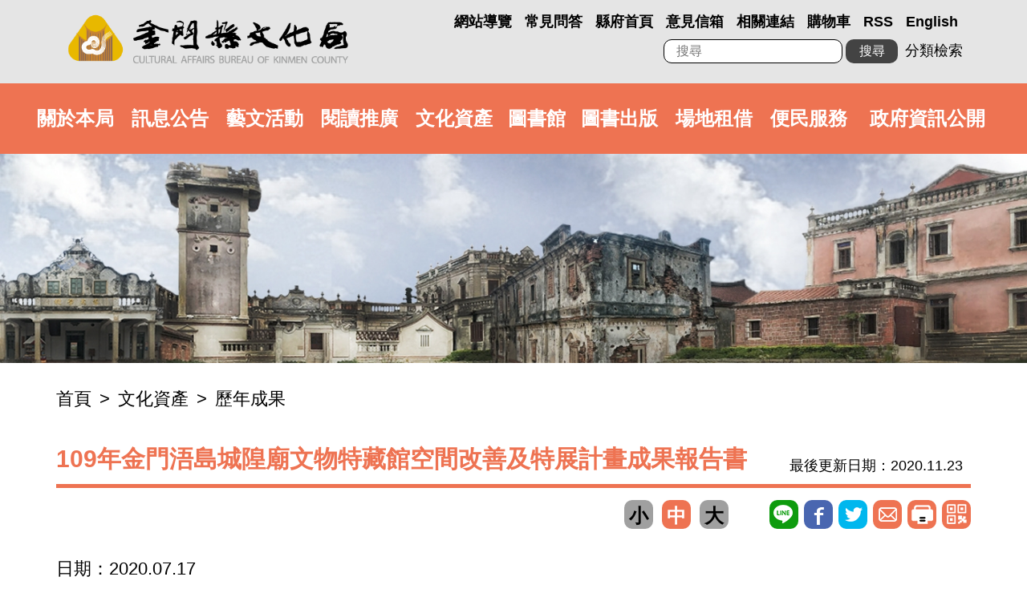

--- FILE ---
content_type: text/html; charset=utf-8
request_url: https://cabkc.kinmen.gov.tw/information?uid=78&pid=2130
body_size: 6699
content:

<!doctype html>
<html lang="zh-tw">
<head>
    <meta charset="utf-8">
    <meta name="viewport" content="width=device-width, initial-scale=1.0">
    <title>金門縣文化局-109年金門浯島城隍廟文物特藏館空間改善及特展計畫成果報告書</title>
    <meta name="keywords" content="金門縣文化局;金門;文化;金門縣;文化局;史前巨獸金門巡迴展;史前">
    <meta name="description" content="金門縣文化局;金門;文化;金門縣;文化局">
    <link rel="stylesheet" href="css/index.css?v=2">
    <link rel="stylesheet" href="css/fancybox/jquery.fancybox.css">
    <link rel="stylesheet" href="css/skbase.css">
    <script src="js/jquery.min.js"></script>
    <script src="js/index.js"></script>
    <script src="js/fontsize.js"></script>
    <script src="js/jquery.fancybox.js"></script>
    <script>
        $(function () {
            $('.fancybox').fancybox();
        });
    </script>
</head>
<body>
    <nav>
    <div class="wrap">
        <h1 style="display:none;">網頁中的標頭組件必須要按照正確的巢狀層次結構來配置</h1>
        <a href="/" alt="金門縣文化局" class="logo"><img alt="" src="images/logo.png"></a>
        <a id="mobi-btn"><span class="threeline"></span></a>
        <div class="top_right">
            <ul class="toplink">
                <li id="root">
                    <a href="sitemap">網站導覽</a>
                </li>
                <li>
                    <a href="qa?uid=34">常見問答</a>
                </li>
                <li>
                    <a href="https://www.kinmen.gov.tw/" target="_blank">縣府首頁</a>
                </li>
                <li>
                    <a href="https://talk.kinmen.gov.tw/?uid=35">意見信箱</a>
                </li>
                <li>
                    <a href="links?uid=73">相關連結</a>
                </li>
                <li>
                    <a href="shoppingcart">購物車</a>
                </li>
                <li>
                    <a href="rsslist">RSS</a>
                </li>
                <li>
                    <a href="en/archive?uid=107" target="_blank">English</a>
                </li>
            </ul>
            
            <div class="search">
                <form action="searchall">
                    <label for="searchall" style="display:none;">搜尋</label>
                    <input type="text" id="searchall" name="q" placeholder="搜尋" title="搜尋">
                    <button>搜尋</button>
                    <a href="searchcategory">分類檢索</a>
                </form>
            </div>
        </div>
    </div>
</nav>
    <main>
        
<div class="navigation">
        <ul>
                <li>
                    <a href="archive?uid=5" >關於本局</a>
                        <ul class="sub-menu">
                                <li>
                                    <a href="archive?uid=5" >本局簡介</a>
                                </li>
                                <li>
                                    <a href="archive?uid=7" >本局位置</a>
                                </li>
                                <li>
                                    <a href="archive?uid=4" >首長介紹</a>
                                </li>
                                <li>
                                    <a href="archive?uid=153" >副局長介紹</a>
                                </li>
                                <li>
                                    <a href="archive?uid=102" >歷任首長</a>
                                </li>
                                <li>
                                    <a href="archive?uid=6" >業務執掌</a>
                                </li>
                                <li>
                                    <a href="archive?uid=8" >聯絡方式</a>
                                </li>
                                <li>
                                    <a href="informationlists?uid=9" >圖書館</a>
                                </li>

                        </ul>

                </li>
                <li>
                    <a href="informations?uid=37" >訊息公告</a>
                        <ul class="sub-menu">
                                <li>
                                    <a href="informations?uid=37" >新聞</a>
                                </li>
                                <li>
                                    <a href="informations?uid=71" >政令宣導</a>
                                </li>
                                <li>
                                    <a href="informations?uid=38" >採購公告</a>
                                </li>
                                <li>
                                    <a href="informations?uid=89" >徵稿公告</a>
                                </li>
                                <li>
                                    <a href="informations?uid=39" >徵才公告</a>
                                </li>
                                <li>
                                    <a href="informations?uid=88" >其他公告</a>
                                </li>
                                <li>
                                    <a href="informations?uid=185" >轉知其他單位公告</a>
                                </li>

                        </ul>

                </li>
                <li>
                    <a href="links?uid=219" >藝文活動</a>
                        <ul class="sub-menu">
                                <li>
                                    <a href="links?uid=219" >金門話專區</a>
                                </li>
                                <li>
                                    <a href="activitysoonlist?uid=79" >藝文活動</a>
                                </li>
                                <li>
                                    <a href="archive?uid=72" >文創商品</a>
                                </li>
                                <li>
                                    <a href="movielist?uid=80" >藝文線上</a>
                                </li>
                                <li>
                                    <a href="assetlist?uid=174" >數位典藏</a>
                                </li>
                                <li>
                                    <a href="informationlists?uid=175" >駐縣藝術家專區</a>
                                </li>
                                <li>
                                    <a href="informationlist?uid=206" >金門縣街頭藝人專區</a>
                                </li>
                                <li>
                                    <a href="movielist?uid=211" >線上藝廊</a>
                                </li>
                                <li>
                                    <a href="movielist?uid=220" >金門文化獎</a>
                                </li>
                                <li>
                                    <a href="movielist?uid=223" >記憶庫</a>
                                </li>

                        </ul>

                </li>
                <li>
                    <a href="https://cabkc.kinmen.gov.tw/activitysoonlist?uid=74" target=&quot;_blank&quot;>閱讀推廣</a>
                        <ul class="sub-menu">
                                <li>
                                    <a href="archive?uid=180" >浯島文學獎</a>
                                </li>
                                <li>
                                    <a href="https://www.facebook.com/KMPublicLib?uid=189" target=&quot;_blank&quot;>金門縣公共圖書館</a>
                                </li>
                                <li>
                                    <a href="informationlist?uid=215" >嬰幼兒閱讀專區</a>
                                </li>

                        </ul>

                </li>
                <li>
                    <a href="informationlist?uid=78" >文化資產</a>
                        <ul class="sub-menu">
                                <li>
                                    <a href="https://nchdb.boch.gov.tw/city/cabkc.kinmen?uid=204" target=&quot;_blank&quot;>金門文資網</a>
                                </li>
                                <li>
                                    <a href="https://demo.cy-tech.com/KinmenHistoricSite/?uid=199" target=&quot;_blank&quot;>古蹟導覽</a>
                                </li>
                                <li>
                                    <a href="informationlist?uid=78" >歷年成果</a>
                                </li>
                                <li>
                                    <a href="informationlist?uid=197" >文物普查</a>
                                </li>
                                <li>
                                    <a href="informationlist?uid=225" >摺頁專區</a>
                                </li>
                                <li>
                                    <a href="https://cabkc.kinmen.gov.tw/kinmenjinshi/index.html?uid=226" target=&quot;_blank&quot;>測試中</a>
                                </li>

                        </ul>

                </li>
                <li>
                    <a href="informationlists?uid=9" >圖書館</a>
                        <ul class="sub-menu">
                                <li>
                                    <a href="informationlists?uid=9" >各鄉鎮圖書館</a>
                                </li>

                        </ul>

                </li>
                <li>
                    <a href="shoppinglist?uid=83" >圖書出版</a>
                        <ul class="sub-menu">
                                <li>
                                    <a href="shoppinglist?uid=83" >出版品</a>
                                </li>
                                <li>
                                    <a href="shoppinglist?uid=84" >電子書</a>
                                </li>
                                <li>
                                    <a href="bookreports?uid=154" >新書通報</a>
                                </li>
                                <li>
                                    <a href=" https://library.kmccc.edu.tw/webpacIndex.jsp?uid=207" target=&quot;_blank&quot;>整合性圖書館自動化系統</a>
                                </li>
                                <li>
                                    <a href="https://kinmen.ebook.hyread.com.tw/?uid=208" target=&quot;_blank&quot;>HyRead電子書平台</a>
                                </li>

                        </ul>

                </li>
                <li>
                    <a href="archive?uid=70" >場地租借</a>

                </li>
                <li>
                    <a href="informationlist?uid=24" >便民服務</a>
                        <ul class="sub-menu">
                                <li>
                                    <a href="informationlist?uid=24" >補助公告專區</a>
                                </li>
                                <li>
                                    <a href="informationlist?uid=33" >資料查詢</a>
                                </li>
                                <li>
                                    <a href="photolist?uid=25" >電子相簿</a>
                                </li>
                                <li>
                                    <a href="informationlist?uid=26" >檔案下載</a>
                                </li>
                                <li>
                                    <a href="qa?uid=34" >常見問答</a>
                                </li>
                                <li>
                                    <a href="https://talk.kinmen.gov.tw/?uid=35" target=&quot;_blank&quot;>意見信箱</a>
                                </li>
                                <li>
                                    <a href="archive?uid=96" >館舍使用</a>
                                </li>

                        </ul>

                </li>
                <li>
                    <a href="informationlist?uid=11" >政府資訊公開</a>
                        <ul class="sub-menu">
                                <li>
                                    <a href="informationlist?uid=11" >法規資訊</a>
                                </li>
                                <li>
                                    <a href="informationlist?uid=210" >公職人員利益衝突迴避法公開揭露專區</a>
                                </li>
                                <li>
                                    <a href="informationlist?uid=12" >統計資訊</a>
                                </li>
                                <li>
                                    <a href="informationlist?uid=13" >組織、執掌、地址、電話、電子信箱</a>
                                </li>
                                <li>
                                    <a href="informationlist?uid=14" >行政指導有關文書</a>
                                </li>
                                <li>
                                    <a href="informationlist?uid=15" >研究報告</a>
                                </li>
                                <li>
                                    <a href="informationlist?uid=16" >預算與決算書</a>
                                </li>
                                <li>
                                    <a href="informationlist?uid=17" >請願之處理結果及訴願之決定</a>
                                </li>
                                <li>
                                    <a href="informationlist?uid=18" >書面之公共工程及採購契約</a>
                                </li>
                                <li>
                                    <a href="informationlist?uid=19" >支付或接受之補助</a>
                                </li>
                                <li>
                                    <a href="informationlist?uid=20" >合議制機關之會議紀錄</a>
                                </li>
                                <li>
                                    <a href="informationlist?uid=155" >施政計畫</a>
                                </li>
                                <li>
                                    <a href="informationlist?uid=156" >議會定期會業務報告</a>
                                </li>
                                <li>
                                    <a href="informationlist?uid=159" >統計資訊專區</a>
                                </li>
                                <li>
                                    <a href="informationlist?uid=169" >大事紀專區</a>
                                </li>
                                <li>
                                    <a href="informationlist?uid=176" >辦理政策及業務宣導之預算</a>
                                </li>

                        </ul>

                </li>

        </ul>


</div>

            <div class="info_banner">
                <img src="https://cabkc.kinmen.gov.tw/uploads/cabkc/banner/Small/7ac0d702-05d5-46ee-a00d-0cb001e33ced.jpg?0,397,0,81" alt="banner1">
            </div>
        <div class="content">
            <div class="path">
                <a tabindex="2" href="/">首頁</a><span>&gt;</span><a href="informationlist?uid=78" >文化資產</a><span>&gt;</span><a href="informationlist?uid=78" >歷年成果</a>

            </div>
            <div class="tit_cont">
                109年金門浯島城隍廟文物特藏館空間改善及特展計畫成果報告書
            </div>
            <div id="fontsize">
                
<div class="font_share">
    <div class="fontsize">
        <a class="small" href="javascript:void(0);" title="小">小</a>
        <a class="midle active" href="javascript:void(0);" title="中">中</a>
        <a class="large" href="javascript:void(0);" title="大">大</a>
    </div>
    <ul class="cont_share">
        <li><a class="live" href="http://line.naver.jp/R/msg/text/?https%3a%2f%2fcabkc.kinmen.gov.tw%2finformation%3fuid%3d78%26pid%3d2130" target="_blank">live</a></li>
        <li><a class="facebook" href="http://www.facebook.com/sharer.php?u=https%3a%2f%2fcabkc.kinmen.gov.tw%2finformation%3fuid%3d78%26pid%3d2130" target="_blank">facebook</a></li>
        <li><a class="twitter" href="https://twitter.com/share?url=https%3a%2f%2fcabkc.kinmen.gov.tw%2finformation%3fuid%3d78%26pid%3d2130" target="_blank">twitter</a></li>
        <li>
            <a class="email" href="forward">email</a>
            <div id="send" class="popup-con">
                <div class="wrap1">
                    <div class="send_wrap">
                        <span class="close">關閉視窗</span>
                        <div class="fenx">分享轉寄</div>
                        <iframe frameborder="0" scrolling="auto" width="100%" height="570" title="轉寄" scrolling="auto"></iframe>
                    </div>
                </div>
            </div>
        </li>
        <li>
            <a href="javascript:;" class="print" id="btnPrint" rel="opener">print</a>

        </li>
        <li class="qr">
            <a class="qrcord" href="javascript:void(0);">qrcord</a>
            <span><img alt="" src="BarcodeImage?url=https%3a%2f%2fcabkc.kinmen.gov.tw%2finformation%3fuid%3d78%26pid%3d2130"></span>
        </li>

    </ul>
</div>
                <div class="absolut_date">最後更新日期：2020.11.23</div>
                <div class="info_date">日期：2020.07.17</div>
                <div class="info_date">點閱率：851</div>
                <div class="print-content">
                    <div class="list_info_cont">
                                                
                        
                        
                    </div>

                        <div class="c_file_down">
                            <div class="t">附件下載</div>
                            <ul class="down_file">
                                    <li>
                                        <span>成果報告</span>
                                        <div>
                                                <a class="pdf" href="https://cabkc.kinmen.gov.tw/uploads/files/202011/83dbb96d-1b46-41b8-959f-92a9a0bcf000.pdf" target="_blank">成果報告.pdf</a>
                                                                                        
                                        </div>
                                    </li>

                            </ul>
                        </div>

                </div>
                <div class="back_prev_page">
                    <a href="javascript:void(0);" onclick="window.history.go(-1);" onkeypress="window.history.go(-1);">回上一頁</a>
                </div>
            </div>
        </div>
        <!-- mobile -->
        <div id="mask"></div>
        <div id="mobile"></div>
        <div class="gotop">
            <a id="gotop" href="javascript:void(0);">TOP</a>
            <a class="back" href="/">回首頁</a>
        </div>
    </main>
    <footer>
    <div>
        <div class="c_box">
            <div class="c_table">
                <div class="left">
                    <div>
                        <a href="archive?uid=66">資安及隱私權宣告</a>
                        <span> / </span>
                        <a href="archive?uid=77">無障礙聲明</a>
                        <span> / </span>
                        <a href="archive?uid=67">著作權聲明</a>
                    </div>
                    <div>
                        更新日期 ：115-01-15
                    </div>
                    <div>
                        瀏覽人次 ：17175734
                    </div>
                    <div>
                        地址： 893016金門縣金城鎮環島北路一段66號
                    </div>
                    <div>
                        電話：082-328638, 082-323169
                    </div>
                    <div>
                        傳真：082-320431, 082-326414
                    </div>
                    <div>
                        (上班時間:上午8點至12點,下午1點半至5點半)
                    </div>
                    <div>
                        金門縣文化局© 版權所有
                    </div>

                    <div class="linebot">
                        <img alt="" src="images/linebot.png">
                        <div>Line @ bot<br /> 智能客服機器人</div>
                    </div>
                    <div class="marking">
                        <a href="#"><img alt="" src="images/3.jpg"></a>
                    </div>
                </div>
                <div class="center">
                    <div>
                        <span class="a">局&nbsp;&nbsp;&nbsp;長&nbsp;&nbsp;&nbsp;室</span>
                        <span class="b">555</span>
                    </div>
                    <div>
                        <span class="a">副&nbsp;局&nbsp;長&nbsp;室</span>
                        <span class="b">401</span>
                    </div>
                    <div>
                        <span class="a">人&nbsp;&nbsp;&nbsp;事&nbsp;&nbsp;&nbsp;室</span>
                        <span class="b">417</span>
                    </div>
                    <div>
                        <span class="a">會&nbsp;&nbsp;&nbsp;計&nbsp;&nbsp;&nbsp;室</span>
                        <span class="b">411</span>
                    </div>
                    <div>
                        <span class="a">收&nbsp;&nbsp;&nbsp;發&nbsp;&nbsp;&nbsp;室</span>
                        <span class="b">111</span>
                    </div>
                    <div>
                        <span class="a">行&nbsp;&nbsp;&nbsp;政&nbsp;&nbsp;&nbsp;科</span>
                        <span class="b">601</span>
                    </div>
                    <div>
                        <span class="a">圖書資訊科</span>
                        <span class="b">201</span>
                    </div>
                    <div>
                        <span class="a">文化資產科</span>
                        <span class="b">801</span>
                    </div>
                    <div>
                        <span class="a">藝文推廣科</span>
                        <span class="b">301</span>
                    </div>
                </div>
                <div class="right">
                    <span>電子報</span>
                    <a href="epaperlist?uid=81">試閱</a>
                    <a class="subscribe_open" href="javascript:void(0);">訂閱電子報</a>
                </div>
            </div>
        </div>
    </div>
    <div class="popup_box">
        <div class="popup_cont">
            <a href="javascript:void(0);" class="close_box">關閉</a>
            <div class="tit">訂閱電子報</div>
            <form id="subscribeform" method="POST">
                <input name="__RequestVerificationToken" type="hidden" value="5KjU7jvESMooTKXW50TG8SzQ12kwZRD4_LwH34myQfsfUAGQfXZrcHAG-h_BJ0U1PK2uewKU2EW1vlPBNAVqkJWHqiQaK-_-_ztKVbiUF-A1" />
                <dl>
                    <dt>e-mail</dt>
                    <dd>
                        <input type="text" style="display:none;" name="subType" id="subType" value="1" title="subType"> 
                        <input type="text" style="display:none;" name="subUid" id="subUid" value="81" title="subUid">
                        <input type="text" id="subEmail" name="email" placeholder="請輸入您的e-mail" title="Email">
                    </dd>
                </dl>
                <div class="btn">
                    <button class="cancel btnSub" id="btnCancelSub">取消訂閱</button>
                    <button class="subscribe btnSub" id="btnSubscribe">訂閱</button>
                </div>
            </form>
        </div>
    </div>
    <div class="box_mask"></div>
</footer>
<script>
    $(function () {
        $(".btnSub").click(function () {
            var email = $("#subEmail").val();
            if (email == "") {
                alert("請輸入Email!");
                $("#subEmail").focus();
                return false;
            }
            var id = $(this).attr("id");
            console.log(id);
            var subtype = $("#subType").val();
            if (id == "btnCancelSub") {
                subtype = 0;
                if (!confirm("確定取消訂閱嗎?")) {
                    return false;
                }
            }
            $("#subType").val(subtype);

            $.post("Subscribe", $('#subscribeform').serializeArray(), function (ret) {
                if (ret.error) {
                    alert(ret.message);
                    return false;
                } else {
                    alert(ret.message);
                }
                $('#subscribeform')[0].reset();

            }, "json");
            return false;
        });
    });
</script>
<script>
    var _gaq = _gaq || [];
    _gaq.push(['_setAccount', 'UA-130931760-1']); _gaq.push(['_trackPageview']);
    (function () {
        var ga = document.createElement('script');
        ga.type = 'text/javascript'; ga.async = true;
        ga.src = ('https:' == document.location.protocol ? 'https://ssl' : 'http://www') + '.google-analytics.com/ga.js';
        var s = document.getElementsByTagName('script')[0]; s.parentNode.insertBefore(ga, s);
    })();
</script>

</body>
</html>


--- FILE ---
content_type: text/css
request_url: https://cabkc.kinmen.gov.tw/css/index.css?v=2
body_size: 31388
content:
@charset "utf-8";
/* reset css */
body, div, dl, dt, dd, ul, ol, li, h1, h2, h3, h4, h5, h6, form, input, textarea, p, th, td {margin:0; padding:0; -webkit-text-size-adjust:none;}
table{border-collapse:collapse; border-spacing:0;}
img{border:0;}
ol, ul{list-style:none;}
a{ text-decoration:none;}
input , select , textarea , button{outline:none; border-radius:0; font-family:arial,"微軟正黑體";}
html,body{width:100%;font-size: 1em; font-family:arial,"微軟正黑體";color:#010101;background:#fff;}

/*.wrap{width: 95%;max-width: 1640px;margin:0px auto;}*/
nav{background: #e5e5e5;padding:15px 80px;box-sizing: border-box;}
nav .logo,nav .toplink,nav .rig_link{display: table-cell;vertical-align: middle;}
nav .wrap{display: table;width: 100%;}
nav .logo{width: 440px;}
nav .logo img{width:360px; }
nav .logo:hover{opacity: 0.8;}
nav .top_right{text-align: right;}
nav .top_right ul.toplink,
nav .top_right ul.toplink li,
nav .top_right div.search{display: inline-block;vertical-align: middle;}
nav .top_right div.search{margin-left: 10px;margin-bottom:10px;}
nav .top_right ul.toplink{margin-bottom:10px;}
nav .top_right div.search input[type="text"]{line-height: 30px;height:38px;box-sizing: border-box;border:1px solid #000000;background: #fff;border-radius: 10px;color: #000;font-size: 1.125em;
    height:38px;line-height: 36px;padding-left: 15px;padding-right: 15px;
}
nav .top_right div.search button{color: #fff;border:none;background: #434343;width: 65px;
 text-align: center;line-height: 38px;border-radius: 10px;font-size: 1.125em;
 cursor: pointer;
}
nav .top_right div.search button:hover{background: #ee7352;}
nav .top_right div.search a{font-size:1.125em;display:inline-block;margin-left:5px;    color: #000;}
nav .top_right div.search a:hover{color:#ee7352;}
nav .top_right ul.toplink li{padding:0px 10px;}
nav .top_right ul.toplink li a{color: #000000;font-size: 1.375em;font-weight: bold;transition:all .3s; -webkit-transition:all .3s;}
nav .top_right ul.toplink li a:hover{color: #ee7352;}
.navigation{padding:0px 35px;box-sizing: border-box;background: #ee7352;}
.navigation >ul{width: 100%;display: table;}
.navigation >ul >li{display: table-cell;text-align: center;position: relative;}
.navigation >ul >li >a{display:block;padding:25px 0px;position: relative; line-height: 38px;
    transition:all .3s; -webkit-transition:all .3s;
    color: #fff;font-weight: bold; font-size: 1.875em;transition:all .3s; -webkit-transition:all .3s;
}
.navigation >ul >li >a:after{
    display: none;
    content: '';
    height: 10px;
    width: 100%;
    position: absolute;
    left: 0px;
    bottom:0px;
    background: #3f946b;
}
.navigation >ul >li >a:hover,.navigation >ul >li.active a{color: #ee7352;background: #fff;}
.navigation >ul >li >a:hover:after,.navigation >ul >li.active a:after{display: block;}
.navigation >ul >li>ul.sub-menu{position: absolute;display: none;z-index: 13;top:100%;min-width: 100%;left:0px;background: rgba(255, 255, 255, 0.8);
    /*border: 1px solid #f5f5f5;*/
    border-top: 0px;}
.navigation >ul >li:last-child>ul.sub-menu{left: auto;right: 0px;}
.navigation >ul >li>ul.sub-menu li a{color: #000000;display: block;white-space: nowrap;font-size: 1.5em;
    transition:all .3s; -webkit-transition:all .3s;
    font-weight: bold; line-height: 60px;text-align: center;padding:0px 16px;}
.navigation >ul >li>ul.sub-menu li a:hover{background-color: #7d7d7d;color: #fff;}
/* mobile */
#mobi-btn{
    position: fixed;
    top: 24px;
    right: 35px;
    display:none;
    width:50px;
    height:50px;
    box-sizing:border-box;
    color: #ce6d5c;
    font-size:12px;
    text-align:center;
    z-index:1003;
    border-radius:5px;
}
#mobi-btn.act{top:20px;}
#mobi-btn .threeline {
    display: inline-block;
    position: absolute;
    left: 50%;
    top: 50%;
    bottom: auto;
    right: auto;
    -webkit-transform: translateX(-50%) translateY(-50%);
    -moz-transform: translateX(-50%) translateY(-50%);
    -ms-transform: translateX(-50%) translateY(-50%);
    -o-transform: translateX(-50%) translateY(-50%);
    transform: translateX(-50%) translateY(-50%);
    width: 33px;
    height: 3px;
    background: #ce6d5c;
    -webkit-transition: background-color 0.6s;
    -moz-transition: background-color 0.6s;
    transition: background-color 0.6s;
    }

#mobi-btn .threeline::before {
  top: -10px;
}
#mobi-btn .threeline::after {
  top: 10px;
}
#mobi-btn .threeline::before, #mobi-btn .threeline:after {
    content: '';
    width: 100%;
    height: 100%;
    position: absolute;
    background-color: #ce6d5c;
    right: 0;
    -webkit-transition: -webkit-transform .6s, top .6s, background-color 0s;
    -moz-transition: -moz-transform .6s, top .6s, background-color 0s;
    transition: transform .6s, top .6s, background-color 0s;
    }
/* mobile */
#mobile{position: fixed; left:-100%;background:#fff;padding-top:30px;top: 0;z-index: 1001;width: 80%;box-sizing: border-box; height:100%;overflow-y:scroll;}
#mask{display: none; position:fixed;left: 0px;background-color: rgba(0, 0, 0, 0.7);top: 0;z-index: 500;width: 100%;box-sizing: border-box; height:100%;}
#mobile .navbar-nav > li > a{display:block; padding:0 20px; box-sizing:border-box; border-bottom:1px solid #4c5661; font-size:1.25em; color:#3f464e; line-height:50px; position:relative; cursor:pointer; transition:all .3s; -webkit-transition:all .3s; }
#mobile .navbar-nav > li.sub_ul > a:after{ content:" + "; display:block; position:absolute; font-size:20px; color:#ce6d5c; right:35px; top:0;}
#mobile .navbar-nav > li.sub_ul > a.active:after{ content:" - "; }
#mobile .navbar-nav > li > a:hover{ color:#000;}
#mobile .navbar-nav > li >ul.sub-menu{display: none;border-bottom: 1px solid #4c5661;}
#mobile .navbar-nav > li >ul.sub-menu >li{padding: 5px 0px;display: inline-block;margin:0px 20px;}
#mobile .navbar-nav > li >ul.sub-menu >li:first-child{border-top: 0px;}
#mobile .navbar-nav > li >ul.sub-menu >li>a{display: block;color: #5c5d5c;line-height: 40px;font-size: 1em;}
#mobile .navbar-nav > li >ul.sub-menu >li>ul.thr_menu{float: left;}
#mobile .navbar-nav > li >ul.sub-menu >li>ul.thr_menu>li>a{padding-left: 10px;position: relative; line-height: 40px;font-size: 1em;display: block; color: #555;}
#mobile .navbar-nav ul.thr_menu >li >a:after{content: '';display: block;position: absolute;top: 17px;left: 1px;border-radius: 10px; width: 5px;height: 5px;background-color:#108f50;}
#mobile .navbar-nav ul.fourth{padding-left: 10px;}
#mobile .navbar-nav ul.fourth li a{font-size: 1em;display: block;color: #555;line-height: 28px;}

#mobile .toplink ul,#mobile ul.zd{text-align: center;margin-top: 20px;}
#mobile .toplink ul li,#mobile ul.zd li{display: inline-block;}
#mobile .toplink ul li a,#mobile ul.zd li a{ display:inline-block; color:#3f464e; font-size:15px; padding:0 16px; line-height:37px; transition:all .3s; -webkit-transition:all .3s;}
#mobile .toplink ul li a:hover{ color:#108f50;}
#mobile .toplink .search .hot_s{text-align: center;}
#mobile .toplink .search .hot_s span,#mobile .toplink .search .hot_s a{display: inline-block;color:#3f464e; font-size:15px; padding:0 1px; line-height:37px;}
#mobile .toplink .search .putin{width: 70%;margin: 20px auto;padding-right: 90px;position: relative;}
#mobile .toplink .search .putin input{width: 100%;height: 40px;box-sizing: border-box;padding:2px 15px;line-height: 32px;}
#mobile .toplink .search .putin a{text-align: center;background:#c70025;color: #fff; position: absolute;right: 0px;top:0px;width: 90px;height: 40px;line-height: 40px;display: block;}
#mobile .toplink .s_link{text-align: center;margin-top: 10px;}
#mobile .toplink .s_link a{ display:inline-block; color:#3f464e; font-size:15px; padding:0 16px; line-height:37px; transition:all .3s; -webkit-transition:all .3s;}
#mobile .toplink .s_link a:hover{ color:#108f50;}
#mobile .share>a{display: none;}
#mobile .share ul{text-align: center;}
#mobile .share li{display: inline-block;padding: 0px 5px;}
#mobile .share li a{display: inline-block;width: 50px;height: 50px;
    background-image: url(../images/share.png);
    background-repeat: no-repeat;
    font-size: 0;
    border-radius: 5px;
}
#mobile .share li a.blogger{background-position: 0px 0px;}
#mobile .share li a.fb{background-position: left -50px center;}
#mobile .share li a.youtube{background-position: left -100px center;}
#mobile .share li a.tripadvisor{background-position: left -150px center;}
#mobile .share li a.twitter{background-position: left -200px center;}
#mobile .share li a.flickr{background-position: left -250px center;width: 49px;}
#mobile .share li a.ins{background-position: left -300px center;}
#mobile .searchbox_a .t{color: #898989;font-size: 1em;}
#mobile .searchbox_a form{width: 80%;margin:0px auto;padding:20px 0px;text-align: center;}
#mobile .searchbox_a .hot{color: #898989;font-size: 0.9em;}
#mobile .searchbox_a .hot a{color: #898989;}
#mobile .searchbox_a .hot a:hover{color: #ffbd38;}
#mobile .searchbox_a .btn{text-align: center;border-top:1px solid #eee;padding-top: 15px;margin-top:15px;}
#mobile .searchbox_a .btn a{display: inline-block;line-height: 24px;padding:3px 15px;border-radius: 20px;background:#1770b6;color: #fff;}
#mobile .searchbox_a .btn a:hover{background:#ffbd38;}
#mobile .searchbox_a .input{margin:10px 0px;}
#mobile .searchbox_a .input input{display: inline-block;font-size: 1em; vertical-align: top;margin-bottom:10px; width: 70%;height: 40px;border:2px solid #818181;padding:5px 15px;box-sizing: border-box;}
#mobile .searchbox_a .input button{display: inline-block;vertical-align: top;height: 40px;width: 120px;margin-bottom:10px;
    background:#ce6d5c;color: #fff;margin-left: 10px;line-height: 40px;
    text-align: center;
    border:none;
    font-size: 1em;
}
#mobile .searchbox_a .input a{display:block;text-align:center;margin-top:20px;color:#000;}

main .box_1 .box_1_table{width: 100%;font-size: 0px;}
main .box_1 .box_1_table .banner{width: 72%;display: inline-block; vertical-align: top;}
main .box_1 .box_1_table .banner>div{display: block;}
main .box_1 .box_1_table .banner ul{display: block;width: 100%;}
main .box_1 .box_1_table .box_1_right{font-size: 16px;display: inline-block; vertical-align: top;background: #fff;padding:20px 30px;box-sizing: border-box;
    width: 28%;
}
main .box_1 .box_1_table .banner ul img{width: 100%;}
main .box_1 .box_1_table .banner .owl-pagination{text-align: center;position: absolute;bottom:30px;width: 100%;left: 0px;}
main .box_1 .box_1_table .banner .owl-pagination .owl-page{display: inline-block;padding:0px 10px;}
main .box_1 .box_1_table .banner .owl-pagination .owl-page span{display: block;width: 10px;height: 10px;border-radius: 10px;background: #fff;}
main .box_1 .box_1_table .banner .owl-pagination .owl-page.active span{background: #44976e;}
main .box_1_right .top_news{position: relative;padding-top: 60px;    min-height: 200px;}
main .box_1_right .top_news li .item{display: none;}
main .box_1_right .top_news li>a{display: inline-block;position: absolute;width: 32%;
    background: #e5e5e5;font-size: 1.5em;font-weight: bold;text-align: center;color: #000;
    border-radius: 10px;line-height: 30px;padding:5px 0px;transition:all .3s; -webkit-transition:all .3s;
    top:0px;
}
main .box_1_right .top_news li>a:hover,
main .box_1_right .top_news li.active>a{color: #fff;background: #ee7352;}
/*main .box_1_right .top_news li>a.all{left: 0;}*/
main .box_1_right .top_news li>a.new{left: 0%;}
main .box_1_right .top_news li>a.gg{left: 34%;}
main .box_1_right .top_news li>a.hc{right: 0;}
main .box_1_right .top_news li.active .item{display: block;}
main .box_1_right .top_news li .item div:nth-child(2n-1) a{background: #e5e5e5;}
main .box_1_right .top_news li .item div a{display: block;color: #000;transition:all .3s; -webkit-transition:all .3s;}
main .box_1_right .top_news li .item div span.date{line-height: 30px;padding:10px 0px 10px 20px;float: left;vertical-align: middle;white-space: nowrap;font-size: 1em;width: 100px;box-sizing: border-box;
}
main .box_1_right .top_news li .item div span.title{margin-left: 100px;line-height: 30px;padding:10px 20px 10px 15px;
    box-sizing: border-box;
    display: block;
    overflow: hidden;
    text-overflow:ellipsis;
    white-space: nowrap;
    
    font-size: 1.125em;}
main .box_1_right .top_news li .item div a:hover{color: #fff;background: #7d7d7d;}
main .box_1_right dl{display: table;width: 100%;margin-top:30px;}
main .box_1_right dl dt{display: table-cell;background: #ee7352;text-align: center;vertical-align: middle;border-radius: 10px;}
main .box_1_right dl dt div.img,
main .box_1_right dl dt div.text{display: inline-block;color: #fff;font-weight: bold;text-align: center;vertical-align: middle;}
main .box_1_right dl dt div.img{padding-right: 10px;}
main .box_1_right dl dt div.img img{/* max-height: 62px; */display: block;}
main .box_1_right dl dt div.text .a{font-size: 1.5em;line-height: 40px;/* margin-bottom: 5px; */}
main .box_1_right dl dt div.text .d{font-size: 1em;letter-spacing: 2px;line-height: 20px;}
main .box_1_right dl dd{display: table-cell;font-size: 0;width: 150px;padding-left: 10px;box-sizing: border-box;}
main .box_1_right dl dd a{display:inline-block;width: 60px;height: 60px;border-radius: 10px;
    background-repeat: no-repeat;background-position: center;margin-left: 10px; 
    transition:all .3s; -webkit-transition:all .3s;
}
main .box_1_right dl dd a.facebook{background-color: #2d5594;background-image: url(../images/f.png);margin-bottom: 10px;}
main .box_1_right dl dd a.twitter{background-color: #00a0e9;background-image: url(../images/twitter.png);background-size: 30px auto;margin-bottom: 10px;}
main .box_1_right dl dd a.youtube{background-color: #ff0000;background-image: url(../images/youtobe.png);}
main .box_1_right dl dd a.live{background-color: #109e15;background-image: url(../images/live.png);background-size: 30px auto;}
main .box_1_right dl dd a:hover{opacity: 0.7;}

main .box_2{width: 100%;display: table;}
main .box_2 .box_2_left{background: #ce6d5c; width: 31.25%;display: table-cell;vertical-align: top;position: relative;height:100%;z-index: 1;overflow: hidden;}
main .box_2 .box_2_left img{position: absolute;left: 0px;top:0px;width: 100%;z-index: -1;}
main .box_2 .box_2_left a{display: block;position: absolute;bottom:0px;left: 0px;z-index: 2;width: 100%;
    background:#ee7352;color: #fff;padding:20px 15px;box-sizing: border-box;font-size: 1.75em;font-weight: bold;transition:all .3s; -webkit-transition:all .3s;
}
main .box_2 .box_2_left a:hover{color: #ddd;}
main .box_2 .box_2_left a span{display: block;text-align: left;
    overflow: hidden;
    text-overflow:ellipsis;
    white-space: nowrap;
}
main .box_2 .box_2_center{width: 40.75%;display: table-cell;vertical-align: top;}
main .box_2 .box_2_right{width: 28%;display: table-cell;vertical-align: top;height:100%;}
/*main .box_2 .box_2_right>div{display:table;height: 100%;width: 100%;margin:0; }*/
main .box_2 .box_2_right .top{height: 50%;position: relative;overflow: hidden;z-index: 1;background: #ce6d5c;}
main .box_2 .box_2_right .top img{position: absolute;left: 0px;top:0px;width: 100%;z-index: -1;}
main .box_2 .box_2_right .top a{display: block;position: absolute;bottom:0px;left: 0px;z-index: 2;width: 100%;
    background:#ee7352;color: #fff;padding:15px 15px;box-sizing: border-box;font-size: 1.5em;font-weight: bold;transition:all .3s; -webkit-transition:all .3s;
}
main .box_2 .box_2_right .top a:hover{color: #ddd;}
main .box_2 .box_2_right .top a span{display: block;text-align: left;
    overflow: hidden;
    text-overflow:ellipsis;
    white-space: nowrap;
}

/*calendar*/
.left_calendar{box-sizing: border-box;padding-bottom: 20px;}
.left_calendar .cal_top{text-align: center;padding:10px 30px;box-sizing: border-box;position: relative;vertical-align: middle;}
.left_calendar .cal_top .back{
    display: block;
    float: left;
    padding-top: 12px;
}
.left_calendar .cal_top .back a{
    border:2px solid #c70025;
    padding:2px 4px;
    color: #c70025;
    font-size: 1.125em;
    vertical-align: middle;
    display: block;
    line-height: 20px;transition:all .3s; -webkit-transition:all .3s;
}
.left_calendar .cal_top .back a:hover{opacity: 0.7;}
.left_calendar .cal_top .month{display: inline-block;}
.left_calendar .cal_top .month>a,.left_calendar .cal_top .year>a{
    font-size: 1.25em;
    color: #ee7352;
    padding-right: 20px;
    line-height: 26px;
}
.left_calendar .cal_top .month>a{font-size: 1.75em;}
.left_calendar .cal_top .month,.left_calendar .cal_top .year{
    position: relative;
    display: inline-block;
    vertical-align: middle;
    text-align: center;
    margin:0px 20px;
}
.left_calendar .cal_top .month ul,.left_calendar .cal_top .year ul{
    display: none;
    position: absolute;
    top:100%;
    left: 0px;
    width: 100%;
    text-align: center;
    border:1px solid #ddd;
    background:#fff;
    max-height: 400px;z-index: 11;
    /*height: 200px;*/
    overflow-y: auto;
}
.left_calendar .cal_top ul li a{display: block;line-height: 30px;color: #222222;transition:all .3s; -webkit-transition:all .3s;}
.left_calendar .cal_top ul li a:hover{background:#ddd;}
.left_calendar .cal_body{padding:0 3%;box-sizing: border-box;position: relative;padding-top: 20px;box-sizing: border-box;}
.left_calendar .cal_body table{text-align: center;font-size: 1.75em;color: #3f946b;margin:0px auto;width: 100%;font-weight: 400;max-width: 560px;}
.left_calendar .cal_body table a{color: #ee7352;}
/*.left_calendar .cal_body table tr th:first-child,.left_calendar .cal_body table tr td:first-child a{color: #ef5350;}*/
.left_calendar .cal_body table tr td.gray a{color: #000;cursor: text;}
.left_calendar .cal_body table tr td{padding:8px 0px;}
.left_calendar .cal_body table tr td a{display: inline-block;width: 50px;height:50px;line-height: 46px;transition:all .3s; -webkit-transition:all .3s;
    border:2px solid #fff;box-sizing: border-box; border-radius: 100%;text-align: center;}
.left_calendar .cal_body table.week{margin-bottom: 20px;width: 100%;}
.left_calendar .cal_body table tr td.today a{color: #fff;background:#3f946b;border-color:#3f946b; }
.left_calendar .cal_body table tr td.active a{border-color:#ee7352;}
.left_calendar .cal_top .cal_prev,.left_calendar .cal_top .cal_next{
    width: 16px;
    font-size: 0;
    height: 32px;
    text-align: center;
    display: inline-block;
    vertical-align: middle;
    background-image: url(../images/1.png);
    background-size: auto 32px;
    background-repeat: no-repeat;
}
/*.left_calendar .cal_top .cal_prev{left: 13px;}*/
.left_calendar .cal_top .cal_next{
    -webkit-transform: rotate(180deg);
    -moz-transform: rotate(180deg);
    -ms-transform: rotate(180deg);
    -o-transform: rotate(180deg);
    transform: rotate(180deg);
}
.left_calendar .cal_top .cal_prev:hover,.left_calendar .cal_top .cal_next:hover{opacity: 0.7;}
.rig_calendar .bot .tab ul li{display: table;width: 100%;line-height: 30px;border-right:1px solid #ca3708;}
.rig_calendar .bot .tab ul li div.b{display: table-cell;text-align: center;padding:5px;border-top:1px solid #ca3708;box-sizing: border-box; border-left:1px solid #ca3708;vertical-align: middle;}
.rig_calendar .bot .tab ul li div.b label{display: none;}
.rig_calendar .bot .box_a{padding-top: 20px;}
.rig_calendar .bot .box_a .tb{background-color: #e5e4e4;}
.rig_calendar .bot .tab ul li:last-child{border-bottom:1px solid #ca3708;}
.left_calendar .cal_body table tr td.active a:hover{opacity: 0.7;}
main .box_2 .box_2_center .tit{font-size: 3em;color: #ee7352;font-weight: bold;text-align: center;padding:28px 0px;}
main .box_2{position: relative;}
/*彈窗*/
.box_mask{display: none; position: fixed;width: 100%;height: 100%;top:0px;left: 0px;background: rgba(0, 0, 0, 0.5); z-index: 211;}
.popup_box{display: none; position: absolute;top:20px;padding:40px;box-sizing: border-box; width: 50%;left: 25%;min-height: 100px;background: #fff;z-index: 322;}
.popup_cont{position: relative;}
.popup_box .close_box{transition:all .3s; -webkit-transition:all .3s;position: absolute;top:-80px;width: 80px;height: 80px;right:-80px; font-size: 0px;background-color: #ca3708;
    background-image: url(../images/colse_box.png);
    background-position: center;
    background-repeat: no-repeat;border-radius: 100px;

}
.popup_box .close_box:hover{background-color: #8b2707;}
main .box_2 .box_2_center .popup_box .popup_cont div a{background: #e5e5e5;margin-bottom: 5px;
    display: block;color: #000;transition:all .3s; -webkit-transition:all .3s;font-size: 1.5em;
    transition:all .3s; -webkit-transition:all .3s;
    font-weight: bold;
}
main .box_2 .box_2_center .popup_box div span.date{line-height: 30px;padding:20px 0px 20px 50px;
    float: left;vertical-align: middle;white-space: nowrap;width: 290px;box-sizing: border-box;
}
main .box_2 .box_2_center .popup_box div span.title{margin-left: 290px;line-height: 30px;padding:20px 20px 20px 15px;
    box-sizing: border-box;
    display: block;
    overflow: hidden;
    text-overflow:ellipsis;
    white-space: nowrap;}
main .box_2 .box_2_center .popup_box .popup_cont div.more a{padding:10px 0px;text-align:center;}
main .box_2 .box_2_center .popup_box .popup_cont div a:hover{background-color: #bfbfbf;color: #010101;}










main .box_3{background:#e5e5e5;padding:0px 5px;box-sizing: border-box;}
main .box_3 .tit{font-size: 3em;color: #ee7352;font-weight: bold;text-align: center;padding:48px 0px;}
main .box_3 .btn{text-align: center;padding-top: 10px;padding-bottom: 40px;}
main .box_3 .btn a{display: inline-block;color: #fff;font-size: 1.5em;font-weight: bold;
    text-align: center;width: 160px;line-height: 40px;padding:8px 10px;box-sizing: border-box;border-radius: 24px;
    transition:all .3s; -webkit-transition:all .3s;
}
main .box_3 .btn a.sigeup{background:#3f946b;margin-right: 50px;}
main .box_3 .btn a.more{background:#ee7352;}
main .box_3 .btn a:hover{background:#fff;color: #ee7352;}
main .box_3 .list{font-size: 0;}
main .box_3 .list dl{display: inline-block;font-size: 16px;width: 33.3333%;padding:0px 25px;box-sizing: border-box;vertical-align: top;
    margin-bottom: 40px;
}
main .box_3 .list dl dt a{display: block;padding-top: 65%;position: relative;background:#fff;transition:all .3s; -webkit-transition:all .3s;}
main .box_3 .list dl dt a img{
    position: absolute;
    display: block;
    top:0px;
    left:0px;
    right:0px;
    bottom:0px;
    max-height: 100%;
    max-width: 100%;
    margin:auto;
}
main .box_3 .list dl dt a:hover{opacity: 0.7;}
main .box_3 .list dl dd{color: #000;font-weight: bold;background:#fff;padding:15px 20px;box-sizing: border-box;}
main .box_3 .list dl dd .t{font-size: 1.875em;margin-bottom: 10px;line-height: 38px;min-height: 114px;}
main .box_3 .list dl dd .d{font-size: 1.25em;}
main .box_4{background-image: url(../images/box_4_bg.jpg);
    background-position: top center;
    background-size: 100% auto;
    background-repeat: no-repeat;
    background-color: #ee7352;
}
main .box_4 .tit{font-size: 3em;color: #ee7352;font-weight: bold;text-align: center;padding:78px 0px;}
main .box_4 .list{font-size: 0;padding:0px 15px;box-sizing: border-box;}
main .box_4 .list dl{display: inline-block;font-size: 16px;width: 25%;padding:0px 15px;box-sizing: border-box;vertical-align: top;
    margin-bottom: 40px;
}
main .box_4 .list dl dt{
    /*padding-top: 66.625%;*/
    position: relative;
}
/*main .box_4 .list dl dt iframe{
    width: 100%;
    height: 100%;
    position: absolute;
    right: 0;
    margin: 0 auto;
    top: 0;
    bottom: 0;
    left: 0;
        border: none;
}*/



main .box_4 .list dl dt a{display: block;padding-top: 66.625%;position: relative;/*background:#fff;*/transition:all .3s; -webkit-transition:all .3s;}
main .box_4 .list dl dt a img{
    position: absolute;
    display: block;
    top:0px;
    left:0px;
    right:0px;
    bottom:0px;
    z-index: 10;
    max-height: 100%;
    max-width: 100%;
    margin:auto;
}
main .box_4 .list dl dt a:before{
    position: absolute;
    left: 0;
    top: 0;
    display: block;
    content: '';
    z-index: 50;
    width: 100%;
    height: 100%;
    background-image: url(../images/mask.png);
    background-repeat: no-repeat;
    background-size: cover;
    opacity: 0.6;
    filter: alpha(opacity=60);
    -moz-opacity: 0.6;
    -webkit-transition: all 300ms linear;
    -moz-transition: all 300ms linear;
    -ms-transition: all 300ms linear;
    -o-transition: all 300ms linear;
    transition: all 300ms linear;

}
main .box_4 .list dl dt a:hover:before{
    opacity: 0;
  filter:alpha(opacity=0);-moz-opacity:0;
  -webkit-transition: all 300ms linear;
  -moz-transition: all 300ms linear;
  -ms-transition: all 300ms linear;
  -o-transition: all 300ms linear;
  transition: all 300ms linear;
}
main .box_4 .list dl dt a:after{
    content: '';
    display: block;
    width: 80px;
    height: 60px;
    background-image:url(../images/play.png);
    background-position: center;
    background-size: 30px auto;
    background-repeat: no-repeat;
    background-color: #ee7352;
    opacity: 0;
    filter: alpha(opacity=0);
    -moz-opacity: 0;
    z-index: 55;
    position:absolute;
    top:50%;
    left: 50%;
    border-radius: 15px;
    margin-top: -25px;
    margin-left: -35px;
    transition:all .5s; -webkit-transition:all .5s;
}
main .box_4 .list dl dt a:hover:after{
    opacity: 1;
    filter:alpha(opacity=100);-moz-opacity:1;

}
main .box_4 .list dl dd{color: #fff;font-weight: bold;padding:15px 20px;box-sizing: border-box;}
main .box_4 .list dl dd .t{font-size: 1.875em;line-height: 38px;min-height: 114px;}
main .box_4 .list dl dd .d{font-size: 1.25em;margin-bottom: 10px;}

main .box_4 .btn{text-align: center;padding-top: 10px;padding-bottom: 40px;}
main .box_4 .btn a{display: inline-block;color: #ee7352;font-size: 1.5em;transition:all .3s; -webkit-transition:all .3s;
    font-weight: bold;text-align: center;width: 160px;line-height: 40px;padding:8px 10px;box-sizing: border-box;border-radius: 24px;}
main .box_4 .btn a.more{background:#fff;transition:all .3s; -webkit-transition:all .3s;}
main .box_4 .btn a:hover{background:#7d7d7d;color: #fff;}

main .box_5{
    background-image: url(../images/box_5_bg.jpg);
    background-position: bottom center;
    background-size: 100% auto;
    background-repeat: no-repeat;
}
main .box_5 .tit{font-size: 3em;color: #ee7352;font-weight: bold;text-align: center;padding:78px 0px;}
main .box_5 .tab_list{position: relative;padding-top: 100px;}
main .box_5 .tab_list li .cont{display: none;}
main .box_5 .tab_list li.active .cont{display: block;}
main .box_5 .tab_list li>a{
    position: absolute;top:0px;
    font-size: 1.875em;
    color: #434343;
    font-weight: bold;
    transition:all .3s; -webkit-transition:all .3s;
}

main .box_5 .tab_list li>a.y{right: 50%;border-right: 5px solid #ee7352;padding-right: 25px;}
main .box_5 .tab_list li>a.w{left: 50%;border-left: 5px solid #ee7352;padding-left: 25px;}
main .box_5 .tab_list li.active>a{color: #ee7352;}
main .box_5 .tab_list li .cont ul{text-align: center;font-size: 0;}
main .box_5 .tab_list li .cont ul li{display: inline-block;width: 16.6%;font-size: 16px;text-align: center;vertical-align: top;padding:10px 30px;
    box-sizing: border-box;}
main .box_5 .tab_list li .cont ul li a{
    /*display: inline-block;width: 200px;height: 200px;*/
    position: relative;/*border-radius:200px;*/
    display: inline-block;
    width: 100%;
    max-width: 256px;
    overflow: hidden;
    /*padding-top:100%;*/
    /*max-height:256px;*/
    transition:all .3s; -webkit-transition:all .3s;
}
main .box_5 .tab_list li .cont ul li span{display: block;font-size: 1.875em;font-weight: bold;margin-top: 20px;}
main .box_5 .tab_list li .cont ul li a img{transition:all .3s; -webkit-transition:all .3s;
    /*position: absolute;top:0px;
    left: 0px;
    right: 0px;bottom:0px;*/
    margin:auto;
    max-width: 100%;
    max-height: 100%;
    display: block;
}
main .box_5 a:hover img {
    transform: scale(1.1,1.1);
    -webkit-transform: scale(1.1,1.1);
}
main .box_5 .btn{text-align: center;padding-top: 50px;padding-bottom: 50px;}
main .box_5 .btn a{display: inline-block;color: #fff;font-size: 1.5em;font-weight: bold;text-align: center;width: 160px;line-height: 40px;padding:8px 10px;box-sizing: border-box;border-radius: 24px;}
main .box_5 .btn a.more{background:#ee7352;transition:all .3s; -webkit-transition:all .3s;}
main .box_5 .btn a:hover{background:#fff;color: #ee7352;}

main .box_6{
    background: #ffffff;
}
main .box_6 .tit{font-size: 3em;color: #ee7352;font-weight: bold;text-align: center;padding:48px 0px;}
main .box_6 .btn{text-align: center;padding-top: 10px;padding-bottom: 50px;}
main .box_6 .btn a{display: inline-block;color: #fff;font-size: 1.5em;font-weight: bold;text-align: center;
    width: 160px;line-height: 40px;padding:8px 10px;box-sizing: border-box;border-radius: 24px;
    transition:all .3s; -webkit-transition:all .3s;
}
main .box_6 .btn a.more{background:#ee7352;transition:all .3s; -webkit-transition:all .3s;}
main .box_6 .btn a:hover{background:#3f946b;}
main .box_6 .list_cont{text-align: center;font-size: 0;}
main .box_6 .list_cont dl{display: inline-block;vertical-align: top; font-size: 16px;box-sizing: border-box;width: 25%; padding:0px 30px;margin-bottom: 60px;}
main .box_6 .list_cont dl dt a{transition:all .3s; -webkit-transition:all .3s;
    position: relative;
    display: block;
    padding-top: 129.5%;
    border:1px solid #f7f7f7;
}
main .box_6 .list_cont dl dt a img{display: block;
    position: absolute;top:0px;
    left: 0px;
    bottom: 0px;
    right: 0px;
    max-width: 100%;
    max-height: 100%;
    margin:auto;
}
main .box_6 .list_cont dl dd{font-weight: bold;color: #000;text-align: left;padding-top: 10px;}
main .box_6 .list_cont dl dd .t{font-size: 1.875em;margin-bottom: 10px;min-height:80px;}
main .box_6 .list_cont dl dd .d{font-size: 1.375em;}
main .box_6 .list_cont dl dt a:hover{opacity: 0.7;}

/*.about_links*/
main .about_link{background: #e5e5e5;padding:20px 60px;text-align: center;}
main .about_link ul li{padding:5px 15px;box-sizing:border-box;}
main .about_link ul li a{display: block;transition:all .3s; -webkit-transition:all .3s;padding-top:33.33%;position:relative;}
main .about_link ul li img{
    display: block;
    position:absolute;
    top:0px;
    left:0px;
    right:0px;
    bottom:0px;
    margin:auto;
    max-width:100%;
    max-height:100%;
}
main .about_link ul li a:hover{opacity: 0.7;}
main .about_link ul .owl-buttons a.owl-prev,main .about_link ul .owl-buttons a.owl-next{
    width: 27px;
    font-size: 0;
    height: 61px;
    text-align: center;
    display: inline-block;
    vertical-align: middle;
    background-image: url(../images/2.png);
    background-size: auto 60px;
    background-repeat: no-repeat;
    top:50%;
    margin-top: -30px;
    position: absolute;
    cursor: pointer;
}
main .about_link ul .owl-buttons a.owl-prev{
    left: -30px;
}
/*.left_calendar .cal_top .cal_prev{left: 13px;}*/
main .about_link ul .owl-buttons a.owl-next{
    -webkit-transform: rotate(180deg);
    -moz-transform: rotate(180deg);
    -ms-transform: rotate(180deg);
    -o-transform: rotate(180deg);
    transform: rotate(180deg);
    right: -30px;
}
main .about_link ul .owl-buttons a:hover{opacity: 0.7;}
/*首頁結束*/
/*gotop*/
.gotop{text-align: center;margin-top: 70px;}
.gotop a{display: inline-block;vertical-align: bottom; width: 130px;height: 65px;border-radius: 65px 65px 0 0;font-size: 1.875em;font-weight: bold;
    background: #a0a0a0;color: #fff;text-align: center;line-height: 40px;padding-top: 25px;box-sizing: border-box;}
.gotop a:hover{background:#3f946b;}
.gotop a.back{margin-left: 20px;font-size: 1.5em;}
/*內頁*/
.info_banner img{width: 100%;display: block;}
.content{margin:10px 70px;}
.path{font-size: 1.375em;padding:20px 0px;}
.path span,.path a{display: inline-block;vertical-align: middle;color: #000000;line-height: 30px;}
.path span{padding:0px 10px;}
.path a:hover{color: #ee7352;}
.content .tit_cont{color: #ee7352;font-size: 1.875em;font-weight: bold;border-bottom: 5px solid #ee7352;padding-bottom: 10px;padding-top:20px;}
.cont_form{
    /*min-width: 700px;*/
    width: 700px;
    margin:50px auto;
}
.cont_form .key{
    position: relative;
    padding-left: 80px;
    padding-right: 75px;
    box-sizing: border-box;
}
.cont_form .key span{position: absolute;
    top:0px;left: 0px;
    color: #ee7352;line-height: 40px; font-size: 1.5em;font-weight: bold;display: inline-block;vertical-align: middle;}
.cont_form .key input{
    height:40px;line-height: 30px;padding:4px 15px;border-radius:10px;border:1px solid #000;box-sizing: border-box;
    color: #000000;font-size: 1.125em;
    width: 100%;
 }
.cont_form .key button{
    position: absolute;top:0px;right: 0px;
    border:none;background: #e5e5e5;color: #000000;
    border-radius:10px;line-height: 30px;padding:5px 15px;
    font-size: 1.125em;font-weight: bold;
    cursor: pointer;transition:all .3s; -webkit-transition:all .3s;
}
.cont_form .key button:hover{color: #fff;
    background: #ee7352;}
.cont_form .btn{text-align: center;font-size: 0;margin-top: 30px;}
.cont_form .btn a{display: inline-block;transition:all .3s; -webkit-transition:all .3s;
    /*width: 18%;
    margin-right: 2.5%;*/
    width: 18%;
    margin-right: 2.5%;
    background: #e5e5e5;
    color: #000000;
    font-size: 22px;
    font-weight: bold;
    border-radius: 10px;
    padding:7px 8px;
    box-sizing: border-box;
}
.cont_form .btn a:last-child{margin-right: 0;}
.cont_form .btn a:hover,.cont_form .btn a.active{
    color: #fff;
    background: #ee7352;
}
.cont_list{font-size: 0;}
.cont_list dl{display: inline-block;width: 19%;margin:0 4%;font-size: 16px;margin-bottom: 90px;vertical-align: top;}
.cont_list dl:nth-child(4n){margin-right: 0;}
.cont_list dl:nth-child(4n+1){margin-left: 0;}
.cont_list dl dt a{display: block;padding-top: 129%;position: relative;
    border:1px solid #f7f7f7;transition:all .3s; -webkit-transition:all .3s;
}
.cont_list dl dt a img{
    display: block;
    position: absolute;top:0;left: 0;right: 0;bottom: 0;
    margin:auto;
    max-width: 100%;
    max-height: 100%;
}
.cont_list dl dt a:hover{opacity: 0.7;}
.cont_list dl dd{padding-top:20px;padding-bottom: 20px;}
.cont_list dl dd .t{font-weight: bold;font-size: 1.875em;color: #000;margin-bottom: 10px;min-height: 120px;}
.cont_list dl dd .c{font-size: 1.5em;font-weight: bold;color: #000;line-height: 40px;}
.cont_list dl dd .btn{text-align: center;font-size: 0;margin-top: 15px;}
.cont_list dl dd .btn a{width: 45%;display: inline-block;font-size: 22px;font-weight: bold;text-align: center;
    color: #fff;border-radius: 10px;padding:10px 0px;line-height: 30px;transition:all .3s; -webkit-transition:all .3s;
}
.cont_list dl dd .btn a.orange{background: #3f946b;}
.cont_list dl dd .btn a.green{background: #ee7352;margin-left:10%; }
.cont_list dl dd .btn a:hover{opacity: 0.7;}

.book_cont_info{
    background: #e5e5e5;
    margin:20px 0px;
    padding:0px 50px 20px 50px;
}
.book_cont_info .book_detail .t{color: #000000;font-size: 1.125em;margin-bottom: 10px;}
.book_cont_info .book_detail .cont{
    font-size: 1.25em;
    color: #000000;text-align: justify;
    line-height: 35px;
}
.book_cont_info .book_detail dl{margin-bottom: 30px;}
.book_cont_info .book_detail dl dt,
.book_cont_info .book_detail dl dd{display: inline-block;vertical-align: top;}
.book_cont_info .book_detail dl dt img{display: block;max-width: 350px;}
.book_cont_info .book_detail dl dt a{display: block;}
.book_cont_info .book_detail dl dt a:hover{opacity: 0.7;}
.book_cont_info .book_detail dl dd{
    padding-left: 40px;
    font-size: 1.25em;
}
.book_cont_info .book_detail dl dd .btn{margin-top: 15px;}
.book_cont_info .book_detail dl dd .btn a{width: 150px; display: inline-block;font-weight: bold;text-align: center;
    color: #fff;border-radius: 10px;padding:10px 0px;line-height: 30px;transition:all .3s; -webkit-transition:all .3s;
}
.book_cont_info .book_detail dl dd .btn a.orange{background: #3f946b;}
.book_cont_info .book_detail dl dd .btn a.green{background: #ee7352;margin-left:20px; }
.book_cont_info .book_detail dl dd .btn a:hover{opacity: 0.7;}
.book_cont_info .book_detail dl dd>div{line-height: 35px;margin-bottom: 5px;}

/*購買*/
.J_Amount{margin-top: 50px;margin-bottom: 40px;}
.tb-amount-widget a{display: inline-block;vertical-align: middle;
    height:36px;width: 36px;text-align: center;
    line-height: 36px;
    border-radius: 30px;
    color: #fff;

}
.tb-amount-widget .mui-amount-increase{background:#ee7352;font-size: 1.5em;}
.tb-amount-widget .mui-amount-decrease{background:#a0a0a0;font-size: 2.5em;font-weight: normal;
    line-height: 28px;}
.tb-amount-widget a:hover{opacity: 0.7;}
.tb-amount-widget .tb-text{height: 36px;border:1px solid #000;border-radius: 10px;
    background:#fff;text-align: center;line-height: 34px;font-size: 18px;
    max-width: 80px;
    box-sizing: border-box;display: inline-block;vertical-align: middle;
}
#J_Amount>div{display: inline-block;vertical-align: bottom;}
#J_Amount>div.amount_num{color: #000000;font-size: 18px;margin-left: 40px;}
/*購買*/
.backprevpage{text-align: right;padding:40px 0px;}
.backprevpage a{
    display: inline-block;
    font-weight: bold;
    font-size: 1.375em;
    padding:5px 20px;
    border-radius: 10px;
    line-height: 36px;
    color: #fff;
    background:#ee7352;
}
.backprevpage a:hover{background-color: #a0a0a0;}
.font_share{text-align: right;padding:15px 0px;}
.font_share .fontsize{display: inline-block;vertical-align: top;}
.font_share .fontsize a{
    display: inline-block;height: 36px;width: 36px;border-radius: 10px;
    margin-left: 7px;background: #a0a0a0;color: #010101;font-size: 24px;font-weight: bold;
    line-height: 39px;text-align: center;
}
.font_share .fontsize a.active,.font_share .fontsize a:hover{
    color: #fff;background: #ee7352;
}
#fontsize.small{font-size: 80%;}
#fontsize.midle{font-size: 100%;}
#fontsize.large{font-size: 120%;}

.font_share .cont_share{display: inline-block;vertical-align: top;margin-left: 40px;}
.font_share .cont_share{font-size: 0;}
.font_share .cont_share li{display: inline-block;margin-left: 7px;}
.font_share .cont_share a{
    display: inline-block;height: 36px;width: 36px;border-radius: 10px;
    background-image: url(../images/share.png);
    background-repeat: no-repeat;
    vertical-align: top;
}
.font_share .cont_share a.live{background-position: left 5px center;background-color: #0e9b0e;}
.font_share .cont_share a.facebook{background-position: left -42px center;background-color: #4966b0;}
.font_share .cont_share a.twitter{background-position: left -85px center;background-color: #00b7ee;}
.font_share .cont_share a.email{background-position: left -130px center;background-color: #ee7352;}
.font_share .cont_share a.print{background-position: left -176px center;background-color: #ee7352;}
.font_share .cont_share a.qrcord{background-position: right 5px center;background-color: #ee7352;}
.font_share .cont_share a:hover{opacity: 0.7;}
.cont_share li.qr{position: relative;}
.cont_share li.qr span{display: none;
    position: absolute;
    top:100%;
    right: 0px;

}
.cont_share li.qr span img{display: block;}
.cont_share li.qr:hover span{display: block;}
.tit_resize:after{
    content: '';
    clear: both;
    display: block;
}


.content .tit_cont{position: relative;}
a.queryorder{width: 130px; display: inline-block;font-weight: bold;text-align: center;
    color: #fff;border-radius: 10px;font-size:22px;
    padding:10px 0px;line-height: 30px;
    transition:all .3s; -webkit-transition:all .3s;
    background: #ee7352;
    position: absolute;
    right: 0px;
    bottom:15px;
}
a.queryorder:hover{opacity: 0.7;}

.book_cart .sequence{text-align: center;}
.book_cart .sequence label,.sequence .num{display: inline-block;vertical-align: middle;}
.book_cart .sequence label{padding:0px 10px;}
.book_cart .sequence .num{background: #e5e5e5;border-radius: 100px;width: 220px;height: 60px;color: #000000;font-weight: bold;font-size: 1.5em;text-align: left;padding-left: 12px;padding-top: 10px;box-sizing: border-box;}
.book_cart .sequence .num.active{background: #ee7352;color: #fff;}
.book_cart .sequence .num span.n{display: inline-block;width: 40px;height: 40px;border-radius: 40px;line-height: 40px;color: #000000; text-align: center;background: #fff;}
.book_cart .sequence .num span.t{margin-left: 15px;}
.book_cart .sequence{padding:40px 0px;}

.book_cart table{width: 100%;margin:10px auto;font-size: 1.375em;text-align: center;color: #000;}
.book_cart table th{background:#e5e5e5;font-weight: bold;}
.book_cart table th,.book_cart table td{padding:10px 10px;border-right: 1px solid #eee;}
.book_cart table tr{border-bottom:1px solid #e5e5e5;}
.book_cart table th:last-child,.book_cart table td:last-child{border-right: 0px;}
.btn_delet{
    display: inline-block;
    font-weight: bold;
    text-align: center;
    color: #fff;
    border-radius: 10px;
    font-size: 16px;
    padding: 3px 15px;
    line-height: 26px;
    transition: all .3s;
    -webkit-transition: all .3s;
    background: #ee7352;
}
.btn_delet:hover{opacity: 0.7;}
.book_cart .total{box-sizing: border-box;text-align: right;}
.book_cart .total div{display: inline-block;color: #010101;font-size: 1.375em;padding:5px 0px;}
.book_cart .total div.price{width: 100px;text-align: right;}
.book_cart .total div.name{width: 200px;text-align: left;}
.book_cart .total.a{padding-top: 30px;}
.book_cart .total.b{padding-bottom: 30px;border-bottom:1px solid #555;}
.book_cart .btn{margin-top: 45px;text-align: center;font-size: 1.375em;}
.book_cart .btn a{width: 150px; display: inline-block;font-weight: bold;text-align: center;
    color: #fff;border-radius: 10px;padding:10px 0px;line-height: 30px;transition:all .3s; -webkit-transition:all .3s;
}
.book_cart .btn a.orange{background: #3f946b;}
.book_cart .btn a.green{background: #ee7352;margin-left:20px; }
.book_cart .btn a:hover{opacity: 0.7;}
dl.fillin{width: 100%;display: table;}
dl.fillin dt,dl.fillin dd{display: table-cell;width: 49%;font-size: 1.25em;font-weight: bold;}
dl.fillin dt{padding-right: 50px;}
dl.fillin dd{padding-left: 50px;}
dl.fillin dt>div,dl.fillin dd>div{margin-bottom: 20px;}
dl.fillin dt>div>span,
dl.fillin dd>div>span{float: left;width: 100px;line-height: 40px;}
dl.fillin dt>div>div,
dl.fillin dd>div>div{margin-left: 100px;}
dl.fillin dt>div>div input,dl.fillin dd>div>div input{
    width: 100%;box-sizing: border-box;height:40px;border:1px solid #000;border-radius: 10px;
    padding:3px 20px;
    font-size: 1em;
}
dl.fillin textarea {
    width: 100%;box-sizing: border-box;height:40px;border:1px solid #000;border-radius: 10px;
    padding:3px 20px;
    font-size: 1em;
}
dl.fillin dt .t{line-height: 40px;}
dl.fillin dt .t,dl.fillin dd .t{font-size: 25px;margin-bottom: 30px;}
dl.fillin dd .t span,dl.fillin dd .t input{display: inline-block;float: none;width: auto;vertical-align: middle;}
dl.fillin dd .t input{margin-left: 30px;width: 22px;height: 22px;}
dl.fillin dd .t span.a{font-size: 20px;}
.makesure{text-align: center;margin-top: 40px;}
.makesure input,.makesure span{display: inline-block;vertical-align: middle;}
.makesure input{width: 22px;height: 22px;margin-right: 20px;border:1px solid #000;}
.makesure span{font-size: 1.125em;color: #000;font-size: 1.125em;font-weight: bold;}
.makesure span a{color: #ff0000;transition:all .3s; -webkit-transition:all .3s;}
.makesure span a:hover{color: #999;}
.next_btn{text-align: center;padding-top: 20px;}
.next_btn a,.next_btn .btn-u{display: inline-block;color: #010101;font-size: 1.375em;font-weight: bold;border:none;cursor:pointer;
    padding:10px 20px;background: #eee;border-radius: 10px;transition:all .3s; -webkit-transition:all .3s;
}
.next_btn a:hover,.next_btn .btn-u:hover{background: #ee7352}
/*繳費資訊*/
.pay_message{padding:30px;background:#e5e5e5; margin-top: 30px;}
.pay_message .t{color: #000000;font-size: 1.5em;font-weight: bold;margin-bottom: 40px;}
.pay_message dl{margin-bottom: 20px;}
.pay_message dl dt,.pay_message dl dd{display: inline-block;vertical-align: middle;}
.pay_message dl dt{font-weight: bold;font-size: 1.25em;color: #000;width: 120px;}
.pay_message dl dt input,.pay_message dl dt span{display: inline-block;vertical-align: middle;}
.pay_message dl dt input{width: 20px;height: 20px;}
.pay_message dl dd{width: 60%;max-width: 600px;}
.pay_message dl dd input{
    font-size: 1.125em;height:35px;border:1px solid #000;
    border-radius: 10px;padding:0px 20px;box-sizing: border-box;
    width: 100%;
}
.discrib{margin-top: 40px;border-top: 1px solid #000;padding-top: 10px;color:#000;font-size: 1.25em;line-height: 40px;}

/* page */
#page{padding-top:0px; text-align:center; clear:both;margin-bottom: 20px;margin-top: 40px;}
.left #page{text-align: left;}
#page .page{overflow:hidden; /*text-align:center;*/font-size: 0;}
#page .page a{margin-bottom: 10px;position:relative;display:inline-block;
    background: #e5e5e5;color: #000;transition:all .3s;-webkit-transition:all .3s;
    box-sizing:border-box;width:40px;line-height:40px;
    font-family:helvetica;font-size:22px;
    text-align:center;cursor:pointer;box-sizing:border-box;
    margin:0px 5px;
    margin-bottom: 10px;
}
.book_cart .btn a.green.gray{    background: #e5e5e5;cursor: default;}
.book_cart .btn a.green.gray:hover{opacity: 1;}
.book_cart .tips{color: #000000;font-size: 1.25em;}
.book_cart .tips label{color: #ce6d5d;}
.book_search dl{display: table;width: 100%;margin:30px 0px;}
.book_search dl dt{display: table-cell;vertical-align: middle;padding-right: 20px;box-sizing: border-box;}
.book_search dl dd{width: 120px;display: table-cell;vertical-align: middle;}
.book_search dl dd button{width: 120px;text-align: center;font-size: 1.25em; background: #ee7352;color:#fff;font-weight: bold; border:none;border-radius: 10px;line-height: 30px;padding:5px 0px;}
.book_search dl dd button.gray{color:#000000;background: #e5e5e5;}
.book_search dl dt input{width: 100%;box-sizing: border-box;border:1px solid #000;padding:0px 30px;
    border-radius: 10px;height: 40px;
    font-size: 1.25em;color: #000;
}
/*文化資產*/
.cultural_form{border-bottom: 5px solid #ee7352;padding:40px 0px;}
.cultural_form dl{display: table;width: 100%;margin-bottom: 20px;}
.cultural_form dl dt,.cultural_form dl dd{display: table-cell;vertical-align: top;}
.cultural_form dl dt{width: 120px;font-size: ;color: #000000;font-weight: bold;
    font-size: 1.5em;line-height: 30px;padding:17px 0px;text-align: left;}
.cultural_form dl dd input{
    width: 100%;height: 44px;padding:2px 15px;box-sizing: border-box;border:1px solid #000;border-radius: 10px;
    font-size: 1.375em;
}
.cultural_form dl.date dt,.cultural_form dl.key dt{padding:7px 0px;}
.cultural_form dl.date dd.btn{width: 150px;padding-left: 10px;box-sizing: border-box;}
.cultural_form dl.date dd.btn button{
    border:none;background: #e5e5e5;text-align: center;width:100%;font-weight: bold;
    text-align: center;color: #000;font-size: 1.375em;border-radius: 10px;
    padding:7px 0px;line-height: 30px;cursor: pointer;
     }
.cultural_form dl.date dd.btn button:hover{
    color: #fff;
    background: #ee7352;
}
.cultural_form dl.date,.cultural_form dl.key{margin-bottom: 30px;}
.cultural_form dl.date dd.in div{display: table;width: 100%;}
.cultural_form dl.date dd.in div span{display: table-cell;}
.cultural_form dl.date dd.in div span.font{width: 40px;text-align: center;}
.cultural_form form ul,ul.btn_list{font-size: 0;margin-left: -10px;margin-right: -10px;}
.cultural_form form ul li,ul.btn_list li{
    font-size: 16px; display: inline-block;min-width:16.66%;padding:7px 10px;
    box-sizing: border-box;text-align: center;vertical-align: top;
}
.cultural_form form ul li button,ul.btn_list li button{
    display: block;line-height: 30px;padding:10px 0px;font-weight: bold;font-size: 1.5em;color: #000;
    background: #e5e5e5;
    border-radius: 10px;
    cursor: pointer;
    border:none;
    width: 100%;transition:all .3s; -webkit-transition:all .3s;
}
.cultural_form form ul li button:hover,.cultural_form form ul li button.active,ul.btn_list li button:hover,ul.btn_list li button.active{
    color: #fff;
    background: #ee7352;
}
.clear_btn{text-align: center;padding-top: 20px;}
.clear_btn button{
    display: inline-block;line-height: 30px;padding:10px 0px;font-weight: bold;font-size: 1.5em;color: #000;
    background: #e5e5e5;
    border-radius: 10px;
    width:16.66%;
    border:none;
    cursor: pointer;transition:all .3s; -webkit-transition:all .3s;
}
.clear_btn button:hover{
    color: #fff;
    background: #ee7352;
}

.cultural_list{font-size: 0;margin-bottom: 30px;margin-left: -20px;margin-right: -20px;padding-top: 30px;}
.cultural_list dl{font-size: 16px;display: inline-block;width: 25%;padding:20px; box-sizing: border-box;vertical-align: top;}
.cultural_list dl dt{border:1px solid #e5e5e5;box-sizing: border-box;}
.cultural_list dl dt a{display: block;padding-top: 75%;/*padding-top: 100%;*/position: relative;transition:all .3s; -webkit-transition:all .3s;}
.cultural_list dl dt a img{
    position: absolute;
    top:0;
    left: 0;
    right: 0;
    bottom: 0;
    margin:auto;
    max-width: 100%;
    max-height: 100%;
}
.cultural_list dl dt a:hover{opacity:0.7;}
.cultural_list dl dd{padding:15px 10px;background: #e5e5e5;color: #000000;font-size: 1.625em;/*font-weight: bold;*/text-align: center;}
/*文化資產內頁*/
#fontsize{position: relative;z-index: 1;}
.absolut_date{position: absolute;right: 10px;top:-40px;color: #000000;font-size: 1.125em;}
.content .tit_cont{padding-right: 230px;}
.cont_info{font-size: 1.25em;}
.cont_info .topimg{text-align: center;}
.cont_info .topimg img{display: inline-block;max-width: 100%;max-height: 800px; }
.cont_info .c_type{padding:30px 0px;}
.cont_info .c_type dl{display: inline-block;margin-right: 10px;font-weight: bold;margin-bottom: 20px;vertical-align: top;}
.cont_info .c_type dl dt{background:#ee7352;color: #fff;display: inline-block;padding:7px 20px;}
.cont_info .c_type dl dd{min-width: 200px;display: inline-block;padding:7px 15px;box-sizing: border-box;}
.cont_info .c_intrudce{line-height: 40px;}
.cont_info .c_detail_type dl{
    border-bottom: 2px solid #ee7352;padding:35px 0px;
}
.cont_info .c_detail_type dl{display: table;width: 100%;}
.behavior{margin-top:30px;line-height: 40px;}
.behavior .t{color:#ee7352;margin-bottom: 10px;font-weight: bold;}
.cont_info .c_detail_type dl dt,.cont_info .c_detail_type dl dd{display:table-cell;vertical-align: top;}
.cont_info .c_detail_type dl dt{color: #ee7352;font-weight: bold;width: 160px;line-height: 40px;white-space: nowrap;}
.cont_info .c_detail_type dl dd{line-height: 40px;}
.cont_info .c_detail_type dl.table table{max-width: 100%;}
.cont_info .c_detail_type dl.table table tr{
    border-bottom:1px solid #000;
}
.cont_info .c_detail_type dl.table table tr th,
.cont_info .c_detail_type dl.table table tr td{
    min-width: 200px;text-align: center;
}
.cont_info .c_detail_type dl.table table tr:first-child{
    border-bottom: 0px;
}
.cont_info .c_detail_type dl.table table tr th{padding:0px 7px;box-sizing: border-box;}
.cont_info dl.table table tr th span{display:block;background: #ee7352;color: #fff; }
.cont_info .c_detail_type dl.table table tr td{padding:10px 6px;}
.cont_info .c_detail_type dl.table table tr th:first-child,
.cont_info .c_detail_type dl.table table tr td:first-child{padding-left: 0px;}
.cont_info .c_detail_type dl.table table tr th:last-child,
.cont_info .c_detail_type dl.table table tr td:last-child{
    padding-right:0px;
}
.cont_info .c_detail_type ul.file a{display: block;color: #000000;transition:all .3s; -webkit-transition:all .3s;}
.cont_info .c_detail_type ul.file a:hover{color: #ee7352;}
.c_file_down .t{background: #ee7352;color: #fff;font-size: 1.5em;font-weight: bold;padding:10px 15px;line-height: 30px;}
.cont_info .c_file_down{font-size:0.8em;}
.c_map{text-align: center;margin-top:40px;}
.c_map #map{width: 70%;display: inline-block;height: 400px;border:1px solid #edf6fe;}
.back_prev_page{text-align: center;margin-top:40px;}
.back_prev_page a{display: inline-block;font-weight: bold;text-align: center;font-size: 1.375em;
    color: #fff;border-radius: 10px;padding:10px 30px;line-height: 30px;transition:all .3s; -webkit-transition:all .3s;background: #ee7352;
}
.back_prev_page a:hover{opacity: 0.7;}
/*訊息公告列表頁*/
.search_box{background: #e5e5e5;padding:30px;box-sizing: border-box;margin:30px 0px;}
.search_box .input_box{padding-right: 130px;position: relative;}
.search_box .input_box .btn{position: absolute;
    top:0px;right: 2px;
}
.search_box .input_box .btn button{
    font-size: 1.5em;font-weight: bold;
    color: #000;
    background: #a0a0a0;
    border:0px;
    cursor: pointer;
    border-radius: 10px;
    padding:3px 10px;
    box-sizing: border-box;
    width: 120px;
}
.search_box .input_box .btn button:hover{background: #ee7352;color: #fff;}
.search_box .input_box:after{display: block;content: '';clear: both;}
.search_box .input_box dl{display: table;vertical-align: middle;width: 49%;float: left;}
.search_box .input_box dl dt,.search_box .input_box dl dd{display: table-cell;vertical-align: middle;}
.search_box .input_box dl.select select {width:100%;border:1px solid #000;border-radius: 10px;padding:5px 15px;box-sizing: border-box;height:40px;
    font-size: 1.25em;}
.search_box dl.type{margin-top: 30px;font-size: 0px;}
.search_box dl.type dt,.search_box dl.type dd{display: inline-block;text-align: left;font-size: 16px;}
.search_box dl dt{width: 100px;font-weight: bold;font-size: 1.5em;}
.search_box dl.type dt{font-size: 24px;}
.search_box dl.type dd a{display: inline-block;font-size: 1.5em;font-weight: bold;
    color: #000;
    background: #cecece;margin-bottom:10px;
    border-radius: 10px;padding:7px 10px;line-height: 30px;
    box-sizing: border-box;min-width: 130px;margin-right: 15px;text-align: center;transition:all .3s; -webkit-transition:all .3s;
}
.search_box dl.type dd a:hover,.search_box dl.type dd a.active{background: #ee7352;color: #fff;}
.search_box .input_box input{
    border:1px solid #000;border-radius: 10px;padding:7px 15px;box-sizing: border-box;
    font-size: 1.25em;
}
.search_box.shop{background:none;padding:30px 0px;}
.search_box.shop dl dt{width:90px;text-align:right;padding-right:10px;color: #ee7352;}
.search_box.shop .input_box .btn button{ transition:all .3s; -webkit-transition:all .3s;   background: #e5e5e5;}
.search_box.shop .input_box .btn button:hover{background: #ee7352; color: #fff;}
.search_box .date_in dd div{
    float: left;position: relative;
    width: 49%;padding-left: 40px;box-sizing: border-box;
}
.search_box .date_in dd div span{position: absolute;left: 9px;top: 3px; width: 25px;
    font-size: 1.5em;font-weight: bold;
}
.search_box .date_in dd div input{width: 100%;font-weight: bold;}
.search_box .key dd input{width: 90%;}
.list_ul{padding-top: 30px;}
.list_ul ul li{border-bottom: 1px solid #000;padding:0px 30px 30px;margin-bottom: 30px;}
.list_ul ul li .top{margin-bottom: 13px;}
.list_ul ul li .top span{display: inline-block;vertical-align: middle; }
.list_ul ul li .top span.date{font-size: 1.5em;font-weight: bold;color: #ee7352;line-height: 30px;margin-right: 30px;}
.list_ul ul li .top span.type{color: #000000;font-size: 1.5em;font-weight: bold;line-height: 30px;margin-right: 30px;}
.list_ul ul li .top span.hot{color: #fff;font-size: 1.125em;background-color: #ff0000;font-weight: bold;padding:0px 5px;}
.list_ul ul li a{display: block;transition:all .3s; -webkit-transition:all .3s;}
.list_ul ul li a .tit{font-size: 1.6em;font-weight: bold;color: #ee7352;margin-bottom: 15px;}
.list_ul ul li a .cont{font-size: 1.25em;font-weight: bold;color: #000;line-height: 35px;}
.list_ul ul li a:hover{opacity: 0.7;}
.search_box dl.date_in dd:after{content: '';clear: both;display: block;}
#fontsize .info_date{color: #000000;font-size: 1.375em;line-height: 30px;padding: 10px 0px;}
.list_info_cont img{max-width: 100%;}
.list_info_cont{color: #010101;font-size: 1.25em;line-height: 35px;}
.list_info_cont p{padding: 10px 0px;}
.list_info_cont{margin-bottom: 20px;}
.list_info_cont .movieone{width:80%;margin:20px auto;}
/*相關圖片*/
.info_about_img{margin-bottom: 40px;padding-top: 20px;}
.info_about_img .tit{color: #ee7352;font-size: 1.5em;font-weight: bold;}
.info_about_img ul{font-size: 0;margin-left: -15px;margin-right: -15px;}
.info_about_img ul li{display: inline-block;font-size: 16px;width: 25%;vertical-align: top;
    padding:15px;box-sizing: border-box;margin-bottom: 20px;}
.info_about_img ul li a{ display: block;width: 100%;padding-top: 67%;position: relative;border:1px solid #eee;transition:all .3s; -webkit-transition:all .3s;}
.info_about_img ul li a img{
    position: absolute;
    max-width: 100%;
    max-height: 100%;
    margin: auto;
    top:0px;left: 0px;
    right: 0px;
    bottom: 0px;
    display: block;
    
}
.info_about_img ul li a:hover{opacity: 0.7;}
.info_about_img ul li .muimg{
    font-size: 1.25em;
    color: #000;
    font-weight: bold;
    padding-top: 10px;
}
/*yiwen_search_box*/
.yiwen_search_box{
    padding:30px 0px;
}
.yiwen_search_box .input_box:after,.yiwen_search_box .type_box:after{content: '';display: block;clear: both;}
.yiwen_search_box dl{ display: table;width: 49%;}
.yiwen_search_box dl.left{float: left; }
.yiwen_search_box dl.right{float: right; }
.yiwen_search_box dl dt,
.yiwen_search_box dl dd{
    display: table-cell;
}
.yiwen_search_box .input_box .btn button:hover{background: #ee7352;color: #fff;}
.yiwen_search_box .input_box:after{display: block;content: '';clear: both;}
.yiwen_search_box .input_box dl{display: table;vertical-align: middle;width: 49%;}
.yiwen_search_box .input_box dl dt,.yiwen_search_box .input_box dl dd{display: table-cell;vertical-align: middle;}
.yiwen_search_box dl.type{margin-top: 30px;font-size: 0px;}
.yiwen_search_box dl.type dt,.yiwen_search_box dl.type dd{display: inline-block;text-align: left;font-size: 16px;}
.yiwen_search_box dl dt{width: 120px;font-weight: bold;font-size: 1.5em;color: #000;}
.yiwen_search_box dl.type dt{font-size: 24px;}
/*.yiwen_search_box dl.type dd a,
.yiwen_search_box dl.type dd button{display: inline-block;font-size: 1.25em;font-weight: bold;
    color: #000;
    background: #e5e5e5;
    cursor: pointer;
    border:none;
    margin-bottom: 15px;
    border-radius: 7px;padding:7px 10px;line-height: 30px;
    box-sizing: border-box;min-width: 130px;margin-right: 15px;text-align: center;transition:all .3s; -webkit-transition:all .3s;
}
.yiwen_search_box dl.type dd a:hover,
.yiwen_search_box dl.type dd a.active,
.yiwen_search_box dl.type dd button:hover,
.yiwen_search_box dl.type dd button.active{background: #ee7352;color: #fff;}*/
.yiwen_search_box .input_box input{
    border:1px solid #000;border-radius: 10px;padding:7px 15px;box-sizing: border-box;
    font-size: 1.25em;
    width:100%;
}
.yiwen_search_box .date_in dd.in div{display: table;width: 100%;}
.yiwen_search_box .date_in dd.in div span{display: table-cell;}
.yiwen_search_box .date_in dd.in div span.font{width: 40px;text-align: center;}
.yiwen_search_box .date_in dd.in div input{width: 100%;}
.yiwen_search_box .btn{text-align: center;margin-top: 30px;}
.yiwen_search_box .btn button{
    display: inline-block;line-height: 30px;padding:5px 0px;font-weight: bold;font-size: 1.5em;color: #000;
    background: #e5e5e5;
    border-radius: 7px;
    width:100px;
    border:none;
    cursor: pointer;transition:all .3s; -webkit-transition:all .3s;
}
.yiwen_search_box dl.type{width: 100%;display: table;}
.yiwen_search_box dl.type dt, .yiwen_search_box dl.type dd{display: table-cell;}
.yiwen_search_box .btn button:hover{
    color: #fff;
    background: #ee7352;
}
/*yiwen_list_ul*/
.yiwen_list_ul ul{font-size: 0;margin-left: -15px;margin-right: -15px;}
.yiwen_list_ul ul li{
    display: inline-block;font-size: 16px;
    width: 50%;
    padding:15px;
    vertical-align: top;
    box-sizing: border-box;
}
.yiwen_list_ul ul li dl{display: table;background:#e5e5e5;padding:10px;box-sizing: border-box;width: 100%;}
.yiwen_list_ul ul li dl dt{display: table-cell;width: 40%;vertical-align: top;}
.yiwen_list_ul ul li dl dd{display: table-cell;vertical-align: top;padding:10px 20px 0px 20px;box-sizing: border-box;position:relative;}
.yiwen_list_ul ul li dl dt .dt_img{position: relative;padding-top: 66.625%;}
.yiwen_list_ul ul li dl dt .dt_img img{
    position: absolute;
    width: 100%;
    max-height: 100%;
    top:0px;
    left: 0px;
    right: 0px;
    bottom: 0px;
    margin:auto;
}
/*場地租借*/
.yiwen_list_ul.cd_zj_list ul li dl dt{width: 300px;}
.yiwen_list_ul.cd_zj_list ul li dl dt .dt_img{padding-top: 100%;}

.yiwen_list_ul ul li dl dd .tit{
    font-size: 1.625em;font-weight: bold;color: #000;border-bottom: 2px solid #000;
    padding-bottom: 5px;
}
.yiwen_list_ul ul li dl dd .tit a{color: #000;transition:all .3s; -webkit-transition:all .3s;}
.yiwen_list_ul ul li dl dd .tit a:hover{
    color: #ee7352;
}
.yiwen_list_ul ul li dl dd .type{line-height: 30px;font-size: 1.25em;margin-top: 10px;}
.yiwen_list_ul ul li dl dd .type span{display: block;}
.yiwen_list_ul ul li dl dd .booking{text-align: left;margin-top: 10px;}
.yiwen_list_ul ul li dl dd .booking a{
    display: inline-block;background: #3f946b;
    color: #fff;font-weight: bold;
    border-radius: 7px;
    padding:4px 10px;
    line-height: 30px;
    font-size: 1.25em;transition:all .3s; -webkit-transition:all .3s;
}
.yiwen_list_ul ul li dl dd .booking a:hover{background:#ee7352;}

.yiwen_search_box dl.type ul{font-size:0; margin-left: -10px;margin-right: -10px;}
.yiwen_search_box dl.type ul li{font-size: 16px;display: inline-block;margin-bottom: 15px;padding:0px 10px;
    min-width: 10%;box-sizing: border-box;vertical-align: top;
}
.yiwen_search_box dl.type ul li button{display: block;font-size: 1.25em;width: 100%;border:0px;border-radius: 10px;background-color: #e5e5e5;
    font-weight: bold;line-height: 40px;padding:0px 10px;box-sizing: border-box;
    cursor: pointer;
}
@keyframes heart{
    from{transform:translate(0,0)}
    to{transform:translate(0,6px)}
}
.yiwen_search_box dl.type ul li button:hover,.yiwen_search_box dl.type ul li button.active{color: #fff;background-color: #ee7352;}
.yw_booking{position: fixed;right: 70px;bottom:30%;display: inline-block;z-index:23;}
.yw_booking a{
    display: inline-block;background: #3f946b;color: #fffefe;font-size: 1.5em;font-weight: bold;text-align: center;width: 130px;
    height: 130px;line-height: 30px;padding:50px 0px;box-sizing: border-box;border-radius: 200px;z-index: 22;
    animation: heart 1.3s ease-in-out 2.7s infinite alternate;transition:all .3s; -webkit-transition:all .3s;
}
    .yw_booking a:hover{background:#ee7352;}
.info_center{background: #e5e5e5;padding:25px 20px;box-sizing: border-box;margin-bottom: 40px;margin-top: 40px;}
.info_center ul{font-size: 0;}
.info_center li{display: inline-block;vertical-align: top;font-size: 16px;width: 50%;padding-right: 20px;box-sizing: border-box;}

#fontsize.small .info_center li dl dt,#fontsize.small .info_center li dl dd,#fontsize.small .info_about_link ul li .t,.info_about_img ul li .muimg{font-size: 80%;}
#fontsize.midle .info_center li dl dt,#fontsize.midle .info_center li dl dd,#fontsize.midle .info_about_link ul li .t,.info_about_img ul li .muimg{font-size: 100%;}
#fontsize.large .info_center li dl dt,#fontsize.large .info_center li dl dd,#fontsize.large .info_about_link ul li .t,.info_about_img ul li .muimg{font-size: 120%;}
.info_center dl{display: table;font-size: 1.25em;padding:7px 0px;}
.info_center dl dt,.info_center dl dd{display: table-cell;}
.info_center dl dt{width: 100px;font-weight: bold;}
.info_center dl.a dt{width: 80px;}
.info_center dl.b dt{width: 60px;}
.yw_video{margin-bottom: 50px;}
.yw_video .tit{color: #ee7352;font-size: 1.5em;font-weight: bold;margin-bottom: 20px;}
.yw_video iframe{width: 100%;height:600px;}
.yiwen.info_about_img ul li{width: 16.66%;}
.yiwen.info_about_img ul li a{padding-top: 140%;}
.info_about_link .tit{color: #ee7352;font-size: 1.5em;font-weight: bold;}
.c_file_down{margin-bottom: 50px;}
.info_about_link{z-index: 1;}
.info_about_link ul{font-size: 0;margin-left: -15px;margin-right: -15px;}
.info_about_link ul li {
    display: inline-block;
    font-size: 16px;
    width: 33.33%;
    vertical-align: top;
    padding: 15px;
    box-sizing: border-box;
    margin-bottom: 20px;
}
 .info_about_link ul li a {
    display: block;
    width: 100%;
    padding-top: 42%;
    position: relative;
    border: 1px solid #eee;
    transition: all .3s;
    -webkit-transition: all .3s;
}
.info_about_link ul li a img {
    position: absolute;
    max-width: 100%;
    max-height: 100%;
    margin: auto;
    top: 0px;
    left: 0px;
    right: 0px;
    bottom: 0px;
    display: block;
}
.info_about_link ul li .t{font-size: 1.25em;color: #000;font-weight: bold;padding-top: 10px;}
.info_about_link ul li a:hover{opacity: 0.7;}
.back_prev_page.green a{background: #3f946b;}
.info_img {text-align:center;}
.info_img img{max-width: 100%;}
/*相關連結*/
.links_list{margin: 0px 20px;font-size: 0;padding:30px 0px;}
.links_list dl{display: inline-block;width: 20%;vertical-align: top;font-size: 16px;padding:20px;margin-bottom: 20px;box-sizing: border-box;}
.links_list dl dt a{display: block;position: relative;padding-top: 33%;border:1px solid #eee;transition:all .3s; -webkit-transition:all .3s;}
.links_list dl dt a img{display: block;position: absolute;
    display: block;
    max-width: 100%;max-height: 100%;
    top: 0px;
    left: 0px;
    right: 0px;
    bottom: 0px;
    margin: auto;
}
.links_list dl dd{text-align: center;line-height: 30px;padding-top: 10px;font-size: 1.25em;font-weight: bold;}
.links_list dl dt a:hover{opacity: 0.7;}
ul.public_type{margin-right: -20px;margin-left: -20px;font-size: 0;padding-top: 30px;}
ul.public_type li{
    min-width: 20%;
    font-size: 16px;
    padding:0px 20px;
    box-sizing: border-box;
    margin-bottom: 20px;
    display: inline-block;
}
ul.public_type li a{
    padding:5px 15px;
    box-sizing: border-box;
    display: block;
    background-color: #eee;
    color: #000;
    line-height: 30px;
    text-align: center;
    font-size: 1.25em;
    font-weight: bold;
    border-radius: 10px;
    transition:all .3s; -webkit-transition:all .3s;
}
ul.public_type li a:hover,ul.public_type li a.active{
    color: #fff;background:#ee7352;
}


/*QA*/
.qusition{width: 100%;margin:0px auto;padding-top:30px;}
.qusition dl{margin-bottom: 25px;}
.qusition dl dt{background: #ee7352;padding:10px 15px;}
.qusition dl dt a{display: inline-block;vertical-align: middle; transition:all .3s; -webkit-transition:all .3s;
    font-weight: bold; color: #fff;font-size: 1.25em;line-height: 40px;transition:all .3s;-webkit-transition:all .3s;}
.qusition dl dd{padding:20px 20px;/*display: none;*/line-height: 30px;border:1px solid #000;border-top: 0px;}
.qusition dl dt span.type{margin-right: 15px;display: inline-block;vertical-align: middle;background-color: #fff;border-radius: 10px;color: #ee7352;font-weight: bold;font-size: 1.25em;padding:0px 10px;line-height: 30px;}
.qusition dl dt span.q{margin-right: 5px; font-size: 2em;display: inline-block;vertical-align: middle;font-weight: bold;color: #fff;}
.qusition dl dd a{color:#a45900;transition:all .3s; -webkit-transition:all .3s;}
.qusition dl dd a:hover{color:#c70d25;}
.qusition dl dd>div{padding:10px 0px;font-size: 1.25em;line-height: 35px;}
.qusition dl dd > div.c_file_down{font-size:1em;}
.qusition dl dd .tit{color: #a45900;font-size: 1.25em;}
.qusition dl dd .cont{color:#555555;font-size: 0.875em;}
.qusition .total{color: #5c5c5c;font-size: 1.25em;}
.qusition .c_file_down .t{background: #e1dddb;color: #ee7352;}    
.qusition .c_file_down ul {
    border-left: 1px solid #e1dddb;
    border-right: 1px solid #e1dddb;
}
.qusition .c_file_down ul li {border-bottom: 1px solid #e1dddb;}
.qusition dl dd .answer{font-size: 2em;font-weight: bold;color: #ee7352;padding: 0px;}
.c_file_down .down_file{margin-top: 0px;}
/*video*/
.cultural_list.video dl dd{background: transparent;font-size: 1.25em;}
.cultural_list.video dl dd .date{color: #b8b6b6;font-size: 0.9em;    margin-top: 10px;}
.cultural_list.video dl dt a{padding-top:66.1%;}
.cultural_list.video dl dt a:before{
    position: absolute;
    left: 0;
    top: 0;
    display: block;
    content: '';
    z-index: 50;
    width: 100%;
    height: 100%;
    background-image: url(../images/mask.png);
    background-repeat: no-repeat;
    background-size: cover;
    opacity: 0.6;
    filter: alpha(opacity=60);
    -moz-opacity: 0.6;
    -webkit-transition: all 300ms linear;
    -moz-transition: all 300ms linear;
    -ms-transition: all 300ms linear;
    -o-transition: all 300ms linear;
    transition: all 300ms linear;
}
.cultural_list.video dl dt a:hover:before{
  opacity: 0;
  filter:alpha(opacity=0);-moz-opacity:0;
  -webkit-transition: all 300ms linear;
  -moz-transition: all 300ms linear;
  -ms-transition: all 300ms linear;
  -o-transition: all 300ms linear;
  transition: all 300ms linear;
}
.cultural_list.video dl dt a:after{
    content: '';
    display: block;
    width: 80px;
    height: 60px;
    background-image:url(../images/play.png);
    background-position: center;
    background-size: 30px auto;
    background-repeat: no-repeat;
    background-color: #ee7352;
    opacity: 0;
    filter: alpha(opacity=0);
    -moz-opacity: 0;
    z-index: 55;
    position:absolute;
    top:50%;
    left: 50%;
    border-radius: 15px;
    margin-top: -25px;
    margin-left: -35px;
    transition:all .5s; -webkit-transition:all .5s;
}
.cultural_list.video dl dt a:hover:after{
    opacity: 1;
    filter:alpha(opacity=100);-moz-opacity:1;

}
/*search_ul*/
.search_ul ul li{border-bottom: 1px solid #000;margin-bottom: 30px;padding-bottom: 10px;}
.search_ul ul li a{display: block;transition:all .3s; -webkit-transition:all .3s;}
.search_ul ul li a .tit{font-size: 1.5em;font-weight: bold;color: #ee7352;margin-bottom: 10px;}
.search_ul ul li a .cont{font-size: 1.25em;font-weight: bold;color: #000;line-height: 35px;margin-bottom: 5px;}
.search_ul ul li .top{font-size: 1.25em;font-weight: bold;color: #a1a1a1;}
.search_ul ul li a:hover{opacity: 0.7;}
/*formbox*/
.formbox{padding-top: 30px;}
.formbox dl{display: table;width: 100%;margin-bottom: 20px;}
.formbox dl dt{display: table-cell;vertical-align: top;width: 160px;
    font-size: 1.35em;font-weight: bold;color: #000;
    line-height: 40px;
}
.formbox dl dd{display: table-cell;vertical-align: top;font-size: 1.25em;font-weight: bold;}
.formbox dl dd ul.fb_ul_a{margin-left: -10px;margin-right: -10px;font-size: 0;}
.formbox dl dd ul.fb_ul_a li{font-size: 16px;display: inline-block;padding:0px 10px;margin-bottom: 15px;
    min-width: 20%;box-sizing: border-box;
}
.formbox dl dd ul.fb_ul_a li button{display: block;font-size: 1.25em;width: 100%;border:0px;border-radius: 10px;background-color: #e5e5e5;
    font-weight: bold;line-height: 40px;padding:0px 10px;box-sizing: border-box;transition:all .3s; -webkit-transition:all .3s;
    cursor: pointer;
}
.formbox dl dd ul.fb_ul_a li button:hover,.formbox dl dd ul.fb_ul_a li.active button{color: #fff;background-color: #ee7352;}
.formbox dl input[type="text"],.formbox dl dd.fb_dd_a input[type="email"]{font-size: 1em;font-weight: bold;
    border:1px solid #000;
    padding:0px 10px;box-sizing: border-box;height:40px;border-radius: 10px;}
.formbox dl textarea{font-size: 1em;width: 100%;font-weight: bold;padding:10px 15px;border-radius: 10px;border:1px solid #000;box-sizing: border-box;}
.formbox dl dd.fb_dd_a input[type="text"],.formbox dl dd.fb_dd_a input[type="email"]{width: 100%;}
.formbox dl dd ul.fb_ul_b{font-size: 0;}
.formbox dl dd ul.fb_ul_b li{
    display: inline-block; margin-right: 10px;min-width:80px;vertical-align: middle;
    font-size: 16px;
}
.formbox dl dd ul.fb_ul_b input[type="checkbox"]{width: 20px;height: 20px;}
.formbox dl dd ul.fb_ul_b li span{display: inline-block;vertical-align: middle;font-size: 1.25em;height: 40px;line-height: 20px;padding-top: 5px;box-sizing: border-box;}
.formbox dl dd.fb_dd_b{overflow: hidden;}
.formbox dl dd.fb_dd_b span{display: block;}
.formbox dl dd.fb_dd_b .left{float: left;width: 49%;}
.formbox dl dd.fb_dd_b .right{float: right;width: 49%;}
.formbox dl dd.fb_dd_b input{width: 100%;}
.formbox dl dd ul.fb_ul_c{font-size:0; }
.formbox dl dd ul.fb_ul_c li{font-size: 16px;display: inline-block;padding-right:20px;margin-bottom: 15px;
    min-width: 10%;box-sizing: border-box;
}
.formbox dl dd ul.fb_ul_c li button{display: block;font-size: 1.25em;width: 100%;border:0px;border-radius: 10px;background-color: #e5e5e5;
    font-weight: bold;line-height: 40px;padding:0px 10px;box-sizing: border-box;transition:all .3s; -webkit-transition:all .3s;
    cursor: pointer;
}
.formbox dl dd ul.fb_ul_c li button:hover,.formbox dl dd ul.fb_ul_c li.active button{color: #fff;background-color: #ee7352;}

.formbox dl dd ul.fb_ul_d li{display: inline-block;vertical-align: middle;width: 80px;}
.formbox dl dd ul.fb_ul_d li span{display: inline-block;box-sizing: border-box; vertical-align: middle;line-height: 20px;height:40px;padding-top: 5px;}
.formbox dl dd ul.fb_ul_d li span input{height: 20px;width: 20px;}
.Submission{text-align: center;}
.Submission button,.Submission a{display: inline-block;font-size: 1.375em;min-width: 80px;border:0px;border-radius: 7px;background-color: #3f946b;
    font-weight: bold;line-height: 36px;padding:5px 20px;box-sizing: border-box;color: #fff;transition:all .3s; -webkit-transition:all .3s;
    cursor: pointer;}
.Submission button:hover,.Submission a:hover{background-color: #ee7352;}
.formbox dl dd.date_dd{overflow: hidden;}
.formbox dl dd.date_dd .right{float: right;width: 49%;}
.formbox dl dd.date_dd .left{float: left;width: 49%;}
.formbox dl dd.date_dd>div{display: table;}
.formbox dl dd.date_dd>div span{line-height: 40px;display: table-cell;vertical-align: middle;width: 30px;}
.formbox dl dd.date_dd>div >div{display: table-cell;}
.formbox dl dd.date_dd>div >div input{width: 100%;}
.formbox dl dd input[type="file"]{font-size: 1em;font-weight: bold;max-width: 100%;}
.formbox dl.sex_dl dd,.formbox dl.sex_dl dt{vertical-align: middle;}
.formbox dl.sex_dl dd ul.fb_ul_d li span{height: 30px;}
.formbox dl.yz dd span.img,.formbox dl.yz dd input{height:40px;margin-bottom: 10px;display: inline-block; vertical-align: top;}
.formbox dl.yz dd input{width:160px;}
.formbox dl.yz dd span.img{margin-right: 10px;border: 1px solid #ddd;box-sizing: border-box;text-align:center;padding-top:4px;}
.formbox dl.yz dd img{margin-right:0px;height:auto;}
.formbox dl.yz dd a{
    display:inline-block;
    border:0px;
    /*font-size: 1.25em;*/
    background:#eee;
    margin-right:10px;
    border-radius: 5px;
    padding:0px 10px;
    color:#fff;
    background: #ee7352;
    line-height: 38px;transition:all .3s;-webkit-transition:all .3s;
    }
.formbox dl.yz dd a:hover{color:#ddd;}
.formbox .type_box{border:0px solid #ee7352;margin-bottom: 20px;}
.formbox .type_box .top_tit{background:#ee7352;color: #fff;font-size: 1.5em;font-weight: bold;line-height: 30px;padding:10px 20px;}
.formbox .type_box .box_cont{padding: 30px;}
.formbox .type_box .box_cont label.red{color: #f00;}
.formbox dl.yz dd input{max-width: 200px;}

/*files_down*/
.files_down{padding-top: 40px;}
.files_down dl{margin-bottom: 10px;}
.files_down dl dt a{display: block;
    background: #ee7352;
    color: #fff;
    font-size: 1.5em;
    font-weight: bold;
    padding: 10px 15px;
    line-height: 30px;
    position: relative;
}
.files_down dl dt a:after{
    position: absolute;
    content: '';
    display: block;
    width: 30px;
    height: 30px;
    background-image: url(../images/4.png);
    background-position: center;
    background-repeat: no-repeat;
    right:30px;top:10px;
    background-size: 25px auto;
    -webkit-transform: rotate(180deg);
    -moz-transform: rotate(180deg);
    -ms-transform: rotate(180deg);
    -o-transform: rotate(180deg);
    transform: rotate(180deg);
}
.files_down dl dt a:hover{opacity: 0.7;}
.files_down dl dt a.open:after{
    -webkit-transform: rotate(0deg);
    -moz-transform: rotate(0deg);
    -ms-transform: rotate(0deg);
    -o-transform: rotate(0deg);
    transform: rotate(0deg);
}
.files_down dl dd{display: none;}
ul.down_file{border-left: 1px solid #000;border-right:1px solid #000;border-top: 1px solid #000;margin-top: 20px;}
ul.down_file li{border-bottom: 1px solid #000;padding:15px 15px;}
.public_list ul.down_file_list li{padding-bottom:5px;}
ul.down_file li span{display: inline-block;line-height: 40px;font-size: 1.25em;}
ul.down_file li a.tit{font-size: 1.5em;color: #000;transition:all .3s; -webkit-transition:all .3s;}
ul.down_file li a.tit:hover{color: #ee7352;}
ul.down_file_list li:after,ul.down_file li:after{
    display: block;content: '';
    clear: both;
}
ul.down_file_list li>div,ul.down_file li>div{float: right;text-align: left;padding-top: 5px;}
ul.down_file_list li>div a,ul.down_file li>div a{
    display: inline-block;vertical-align: top;font-size: 0;
    content: '';
    width: 30px;
    margin-left:0px;
    height: 30px;
    background-image: url(../images/dl_icon.png);
    background-repeat: no-repeat;
    transition:all .3s;   
    -webkit-transition:all .3s;
}
ul.down_file_list li>div a.down,ul.down_file li>div a.down{background-position: left top;}
ul.down_file_list li>div a.pdf,ul.down_file li>div a.pdf{background-position: -30px top;}
ul.down_file_list li>div a.xls,ul.down_file li>div a.xls{background-position:-60px top;}
ul.down_file_list li>div a.xlsx,ul.down_file li>div a.xlsx{background-position:-90px top;}
ul.down_file_list li>div a.doc,ul.down_file li>div a.doc{background-position: -120px top;}
ul.down_file_list li>div a.docx,ul.down_file li>div a.docx{background-position:right top;}
ul.down_file_list li>div a.ppt,ul.down_file li>div a.ppt{background-position:left -30px;}
ul.down_file_list li>div a.pptx,ul.down_file li>div a.pptx{background-position:-30px -30px;}
ul.down_file_list li>div a.zip,ul.down_file li>div a.zip{background-position:-60px -30px;}
ul.down_file_list li>div a.rar,ul.down_file li>div a.rar{background-position:-90px -30px;}
ul.down_file_list li>div a.jpg,ul.down_file li>div a.jpg{background-position:-120px -30px;}
ul.down_file_list li>div a.tiff,ul.down_file li>div a.tiff{background-position:right -30px;}
ul.down_file_list li>div a.png,ul.down_file li>div a.png{background-position:left -60px;}
ul.down_file_list li>div a.gif,ul.down_file li>div a.gif{background-position:-30px -60px;}
ul.down_file_list li>div a.wmv,ul.down_file li>div a.wmv{background-position:-60px -60px;}
ul.down_file_list li>div a.txt,ul.down_file li>div a.txt{background-position:-90px -60px;}
ul.down_file_list li>div a.text,ul.down_file li>div a.text{background-position:-120px -60px;}
ul.down_file_list li>div a.opt,ul.down_file li>div a.opt{background-position:right -60px;}
ul.down_file_list li>div a.odt,ul.down_file li>div a.odt{background-position:left bottom;}
ul.down_file_list li>div a.ods,ul.down_file li>div a.ods{background-position:-30px bottom;}
ul.down_file_list li>div a.odp,ul.down_file li>div a.odp{background-position:-60px bottom;}
ul.down_file_list li>div a.odf,ul.down_file li>div a.odf{background-position:-90px bottom;}
ul.down_file_list li>div a.odg,ul.down_file li>div a.odg{background-position:-120px bottom;}
ul.down_file_list li>div a.odb,ul.down_file li>div a.odb{background-position:right bottom;}
ul.down_file_list li>div a:hover,ul.down_file li>div a:hover{opacity: 0.7;}
/*public_list*/
.public_list{margin-bottom: 30px;}
.public_list ul{padding-top: 30px;}
.public_list ul li{
    border-bottom: 1px solid #000;padding:10px 20px 30px 20px;margin-bottom: 20px;
    font-size: 1.5em;color: #000;
    line-height: 33px;
}
.public_list ul li span.date{display: block; width: 140px;float: left;}
.public_list ul li a{
    color: #000;display: block;margin-left: 140px;transition:all .3s; -webkit-transition:all .3s;
}
.public_list ul li a:hover{color:#ee7352}
/*library_list*/
.library_list{padding-top: 30px;margin-bottom: 50px;}
.library_list dl{display: table;margin-bottom: 25px;width: 100%;}
.library_list dl dt{display: table-cell;width: 29%;max-width: 600px;vertical-align: top;}
.library_list dl dt .img_a{padding-top: 66.625%;position: relative;border:1px solid #eee;box-sizing: border-box;}
.library_list dl dt .img_a,.library_list dl dt img{display: block;}
.library_list dl dt a:hover{opacity: 0.7;}
.library_list dl dt img{
    position: absolute;
    top:0;
    left: 0;
    right: 0;
    bottom: 0;
    margin:auto;
    max-width: 100%;max-height: 100%;
}
.library_list dl dd{
    display: table-cell;vertical-align: top;padding-left: 30px;box-sizing: border-box;
    position: relative;
    padding-bottom: 50px;
}
.library_list dl dd .tit{
    color: #ee7352;
    font-size: 1.875em;
    font-weight: bold;
}
.library_list dl dd .tit a{color: #ee7352;transition:all .3s; -webkit-transition:all .3s;}
.library_list dl dd .cont{
    color: #000000;font-size: 1.125em;
    margin-top: 20px;
    line-height: 30px;height: 210px;
    overflow: hidden;
}
.library_list dl dd .tit a:hover{color: #ddd;}
.library_list dl dd .more{
    position: absolute;
    bottom: 5px;right: 10px;
    padding-right: 40px;
    color: #ee7352;
    font-size: 1.125em;
    background-image: url(../images/5.png);
    background-repeat: no-repeat;
    background-position: right 3px center;
    background-size: 20px auto;
    line-height: 30px; padding-top:5px;padding-bottom: 5px;
}
.library_list dl dd .more:hover{opacity: 0.7;}


#page .page a.next,
#page .page a.last,
#page .page a.num.active,
#page .page a.num:hover,
#page .page a.prev:hover,
#page .page a.next:hover,
#page .page a.first:hover,
#page .page a.last:hover{background: #ee7352;color: #fff;}
#page .page label a{color: #595757;width: 100px;    
    line-height: 38px;
    padding-top: 2px;}
/*藝文報名*/
.sign_up{background: #e5e5e5;padding:20px 30px;box-sizing: border-box;font-size: 0;margin-top: 30px;}
.sign_up dl{display: inline-block;width: 50%;vertical-align: top;font-size: 16px;padding:5px 0px;line-height: 30px;padding-right: 20px;box-sizing: border-box;}
.sign_up dl dt{display: block;color:#ee7352;font-weight: bold;font-size: 1.25em;}
.sign_up dl dd{font-size: 1.125em;word-break: break-all;}
.sign_up_form dl.num dd select{width: 100%;
    font-size: 1em;font-weight: bold;
    border:1px solid #000;
    padding:0px 10px;box-sizing: border-box;height:40px;border-radius: 10px;
}
.sign_up_form .box_cont{margin-bottom: 40px;}
/*confirm*/
.confirm{font-size: 0;border:1px solid #ee7352;margin-bottom: 50px;}
.confirm dl{display: inline-block;font-size: 16px;vertical-align: top;width: 50%;}
.confirm dl.all{width: 100%;}
.confirm dl dt{color: #fff;background: #ee7352;font-weight: bold;font-size: 1.5em;padding:10px 20px;line-height: 30px;}
.confirm dl dd{font-size: 1.25em;color: #000;padding:10px 20px;line-height: 30px;}
.confirm dl:nth-child(2n) dt{
    border-right: 1px solid #fff;
}
.confirm dl:nth-child(2n) dd{
    border-right: 1px solid #ee7352;
}
.confirm dl:nth-child(2n+3) dt{
    border-left: 1px solid #fff;
}
.confirm dl:nth-child(2n+3) dd{
    border-left: 1px solid #ee7352;
}
.yiwen_tips{margin-top: 30px;margin-bottom: 50px; text-align: center; line-height: 35px;font-size: 1.5em;font-weight: bold;color: #000;}
.yiwen_tips>div{display: inline-block;text-align: left;}
.Submission.large a{padding:10px 20px;font-size: 1.5em;}
/*list_info_cont  館舍使用*/
.list_info_cont .gs_t{color: #ee7352;font-weight: bold;font-size: 1.5em;}
.list_info_cont .gs_list{margin-bottom: 40px;margin-top: 10px;}
.list_info_cont .gs_list dl{display: table;width: 100%;}
.list_info_cont .gs_list dl dt,.list_info_cont .gs_list dl dd{display: table-cell;vertical-align: top;}
.list_info_cont .gs_list dl dt{width: 20px;}
.search_box.yiwen_sbox .input_box .btn button,.search_box.yiwen_sbox dl.type dd a{background: #e5e5e5;}
.search_box.yiwen_sbox{background:none;}
/*館長介紹*/
.gz_intruduce{font-size:0.7em;display: table;width: 100%;}
/*.gz_intruduce dt,.gz_intruduce dd{display: table-cell;vertical-align: top;}*/
.gz_intruduce dt,.gz_intruduce dd{display: inline-block;vertical-align: top;}
.gz_intruduce dd{ padding-left: 60px;}
.gz_intruduce dt{width: 400px;}
.gz_name{font-weight: bold;font-size: 2em;color: #000;margin-bottom: 20px;}
.gz_tit{font-weight: bold;color: #ee7352;font-size: 1.5em;line-height: 35px;}
.gz_cont{font-size: 1.25em;line-height: 35px;margin-bottom: 30px;}
.gz_link{padding-top: 10px;}
.gz_link a{
    display: inline-block;margin-right: 14px;
    padding:3px 10px;border-radius: 7px;color: #fff;font-size: 1.25em;font-weight: bold;
    background: #ee7352;
    line-height: 30px;transition:all .3s; -webkit-transition:all .3s;
}
.gz_link a:hover{opacity: 0.7;}
.gz_intruduce dt img{max-width: 100%;}
/*內頁通用表格*/
table.content_table{max-width: 100%;margin-bottom: 30px;}
table.content_table tr th{background: #ee7352;border:1px solid #ee7352;font-weight: bold;font-size: 1.1em; color: #fefefe;text-align: center;padding:10px 20px;box-sizing: border-box;}
table.content_table tr td{box-sizing: border-box; border:1px solid #ee7352;text-align: center;padding:5px 10px;box-sizing: border-box;}
/*場地租借*/
.cd_zj_list{position: relative;padding-top: 30px;margin-bottom: 30px;}
.cd_btn{text-align:right;}
.cd_zj_list .cd_pic,.cd_zj_list .cd_query{
    display: inline-block;
    font-size: 1.25em;font-weight: bold;
    background: #ee7352;
    color:#fff;
    padding:5px 10px;border-radius: 7px;
}
.cd_zj_list .cd_query{right:100px;background:#3e946b;transition:all .3s; -webkit-transition:all .3s;    margin-right: 10px;}
.cd_zj_list .cd_pic:hover,.cd_zj_list .cd_query:hover{opacity: 0.7;}
.cd_zj_list .btn{text-align:left;/* margin-top: 10px; */position: absolute;right: 20px;top: 5px;}
.cd_zj_list .btn a{display: inline-block;line-height: 30px; vertical-align: top; padding:3px 10px;border-radius: 5px;font-weight: bold;font-size: 1.25em;color: #fff;transition:all .3s; -webkit-transition:all .3s;}
.cd_zj_list .btn a.org{background: #ee7352;margin-right: 10px;}
.cd_zj_list .btn a.green{background: #3f946b;}
.cd_zj_list .btn a:hover{opacity: 0.7;}
.cd_table{margin-bottom: 30px;}
.cd_table .top{
    background: #ee7352;color: #fff;font-weight: bold;font-size: 1.5em;
    text-align: center;padding:10px 0px;
}
.cd_table table{width: 100%;color: #000;font-weight: bold;font-size: 1.25em;}
.cd_table table th,.cd_table table td.gray{background: #e5e5e5;}
.cd_table table th,.cd_table table td{text-align: center;padding:10px;border:1px solid #000;}
.cd_table table th{border-top: none;}

.zj_botm_btn{text-align:center; margin-top: 10px;}
.zj_botm_btn a{display: inline-block;line-height: 35px; vertical-align: top; padding:5px 20px;border-radius: 7px;font-weight: bold;font-size: 1.375em;color: #fff;transition:all .3s; -webkit-transition:all .3s;}
.zj_botm_btn a.org{background: #ee7352;margin-right: 20px;}
.zj_botm_btn a.green{background: #3f946b;}
.zj_botm_btn a:hover{opacity: 0.7;}
.cd_search{margin-bottom: 30px;}






.cd_rule{margin-bottom: 30px;}
.cd_rule .t{color: #ee7352;margin-bottom: 20px; padding-bottom: 5px; font-weight: bold;font-size:1.5em;border-bottom: 2px solid #ee7352;}
.cd_rule .gs_list{margin-bottom: 40px;margin-top: 10px;}
.cd_rule .gs_list dl{display: table;width: 100%;font-size: 1.25em;line-height: 30px;margin-bottom: 5px;}
.cd_rule .gs_list dl dt,.cd_rule .gs_list dl dd{display: table-cell;vertical-align: top;}
.cd_rule .gs_list dl dt{width: 20px;}
.cd_rule .gs_list dl.a dt{width: 60px;}

.cd_search{padding-top: 20px;}
.cd_search .cd_top{background:#ee7352;color: #fff;text-align: center;padding:13px 0px; }
.cd_search .cd_top a,.cd_search .cd_top span{display:inline-block;vertical-align: middle;}
.cd_search .cd_top span{font-size: 1.8em;font-weight: bold;padding:0px 10px;}
.cd_search .cd_top a{
    font-size: 0;
    width: 20px;
    height:40px;
    background-repeat: no-repeat;
    background-size: 20px auto;
    background-position: center;transition:all .3s; -webkit-transition:all .3s;
}
.cd_search .cd_top a.prev{background-image: url(../images/6.png);margin-right: 20px;}
.cd_search .cd_top a.next{background-image: url(../images/7.png);margin-left: 20px;}
.cd_search .cd_top a:hover{opacity: 0.7;}
.cd_search .cd_body dl{border:1px solid #ee7352;padding:20px 0px;box-sizing: border-box;width: 100%;border-top: 0px;}
.cd_search .cd_body dl dt,.cd_search .cd_body dl dd{display: table-cell;vertical-align: middle;}
.cd_search .cd_body dl dt{width: 160px;text-align: center;}
.cd_search .cd_body dl dt span{display: block;color: #3f946b;font-weight: bold;}
.cd_search .cd_body dl dt.weekend span{color: #ee7352;}
.cd_search .cd_body dl dt span.larg_num{font-size: 4em;height:60px;}
.cd_search .cd_body dl dt span.weekday{font-size: 1.25em;}
.cd_search .cd_body dl dd{font-weight: bold;color: #000;font-size:1.25em;}
.cd_search .cd_body dl dd div.r{margin-bottom:15px;}
.cd_search .cd_body dl dd div.r span,.cd_search .cd_body dl dd div.r a{display: inline-block;vertical-align: middle;}
.cd_search .cd_body dl dd .time_d{width: 120px;}
.cd_search .cd_body dl dd .btn{
    border-radius: 7px;
   margin-right: 20px;
    font-weight: bold;
    line-height: 30px;
    padding: 2px 10px;
    box-sizing: border-box;
    
    cursor: pointer;
}
.cd_search .cd_body dl dd .btn.green{ background-color: #3f946b;color: #fff;}
.cd_search .cd_body dl dd .btn.gray{ background-color: #e5e5e5;color: #000;}

/*本局位置*/
dl.kim_address >dt,dl.kim_address >dd{display: inline-block;vertical-align: top;}
dl.kim_address >dt{width: 56%;}
dl.kim_address >dd.img{padding-left: 50px;box-sizing: border-box;width: 42%;padding-top: 40px;}
dl.kim_address >dd.img img{max-width: 100%;}
dl.kim_address >dd.c{width: 100%;}
dl.kim_address hr{ margin-bottom: 30px;   border: none;border-bottom: 3px solid #ee7352;}
.list_info_cont dl.kim_address .gs_list{margin-bottom: 10px;}
.list_info_cont dl.kim_address .gs_t{font-size: 1.25em;}

.query{text-align:right;margin-top:20px;}
.query a{display:inline-block;line-height: 30px;
    vertical-align: top;
    padding: 3px 10px;
    border-radius: 5px;
    font-weight: bold;
    font-size: 1.25em;
    color: #fff;
    background: #3f946b;
}
.connull{font-weight: bold;
    font-size: 2em;
    margin-top: 50px;
    color: #635f5f;
    text-align: center;}
/*內頁*/

footer{
    background-image: url(../images/footer_bg.jpg);
    background-size: auto 100%;
    background-position:center;
    background-repeat: no-repeat;
    padding-top: 68px;
    padding-bottom: 88px;
    position: relative;
}
footer>div {
    text-align: center;
}
footer>div .c_table>div{display: table-cell;vertical-align: top;}
footer>div .c_box{display: inline-block;}
footer>div .c_table{position: relative;display: table;}
footer>div .left{
    font-size: 1.375em;
    color: #fff;
    position:relative;
    line-height: 40px;
    font-weight: bold;
    text-align: left;
    border-right: 3px solid #fff;
    padding-right: 60px;
    padding-left: 70px;
}
footer>div .left .marking img{display: block;height: 50px;margin-top: 10px;}
footer>div .left .marking a{display: inline-block;transition:all .3s; -webkit-transition:all .3s;}
footer>div .left .marking a:hover{opacity: 0.7;}
footer a{color: #fff;}
footer a:hover{color: #ee7352;}
.linebot{position: absolute;left: -150px;top: 10px;text-align: center;width:160px;}
.linebot img{width: 160px;display: inline-block;}
footer>div .center{
    font-size: 1.375em;
    color: #fff;
    line-height: 40px;
    font-weight: bold;
    text-align: left;padding-left: 50px;
    border-right: 3px solid #fff;
    padding-right: 30px;
}
footer>div .center span{display: inline-block;vertical-align: middle;}
footer>div .center span.a{width: 120px;text-align: left;}
footer>div .center span.b{width: 100px;text-align: center;}
footer>div .right{padding-left: 60px;padding-right: 50px;}
footer>div .right span{
    font-size: 2.5em;
    color: #fff;
    font-weight: bold;
    display: block;
}
footer>div .right a{
    display: block;
    border:3px solid #fff;
    color: #fff;
    text-align: center;
    font-weight: bold;
    text-align: center;
    font-size: 1.25em;
    border-radius: 50px;
    margin-top: 15px;
    padding: 10px 20px;
    transition:all .3s;
    -webkit-transition:all .3s;
}
footer>div .right a:hover{background: #fff;color: #000;}
footer>div .popup_cont{display: block;}
footer>div .popup_cont .tit{
    font-weight: bold;
    color: #000000;
    font-size: 1.875em;
    padding-bottom: 30px;
}
footer>div .popup_cont form dl dt{width: 80px;float: left;color: #000000;font-size: 1.5em;font-weight: bold;line-height: 50px;}
footer>div .popup_cont form dl dd{margin-left: 90px;}
footer>div .popup_cont form dl dd input{display: block;width: 100%;color: #000000;font-size: 1.375em;padding:10px 20px;
    box-sizing: border-box;height:50px;line-height: 28px;
    border:1px solid #000000;
    border-radius: 5px;
}
footer>div .popup_cont form .btn{
    text-align: center;
    margin-top: 20px;
}
footer>div .popup_cont form button{width: 130px;line-height: 48px;border:none;color: #fff;font-weight: bold;font-size: 1.375em;
    border-radius: 10px;
    cursor: pointer;transition:all .3s; -webkit-transition:all .3s;
}
footer>div .popup_cont form button.cancel{background: #ee7352;margin-right: 30px;}
footer>div .popup_cont form button.subscribe{background: #3f946b;}
footer>div .popup_cont form button:hover{opacity: 0.7;}
footer .popup_box{top:-110px;}
.querycon{font-size:1.5em;font-weight:bold;padding:20px 0px; color: #f14112; text-align: center;}
/* culture-list */
.culture-list{padding-top:30px;}
.culture-list input ,
.culture-list select ,
.culture-list textarea{
    height:40px;display:inline-block;vertical-align:middle; padding:5px 10px; background:#FFF; border:1px solid #CCC; border-radius:5px; font-size:0.9em; color:#666; box-sizing:border-box;
}
.culture-list .s02{margin-bottom:20px;}
.culture-list .search{position:relative; padding:10px 20px; background:#EEE; overflow:hidden;box-sizing: border-box;}
.culture-list .search div{position:relative; float:left;  box-sizing:border-box;}
.culture-list .search .name{width:60%;}
.culture-list .search .group{width:40%;font-size: 1.25em;}
.culture-list .search .name span{display:inline-block;vertical-align: middle;padding-right: 5px;}
.culture-list .search .name input{display:inline-block;vertical-align: middle;width:35%;margin-right: 5px;}
.culture-list .search .group span{display:inline-block;vertical-align: middle;padding-right: 5px;}
.culture-list .search .group input{display:inline-block;vertical-align: middle;width:66%;}
.culture-list .search button{
    position:absolute; right:11px; top:11px; display:block; width:110px;
     background:#ee7352; border:none;
     text-align:center; 
     cursor:pointer; transition:all .3s;
     font-size: 0.9em;
        color: #FFF;
        line-height: 36px;
        border-radius: 3px;
}
.culture-list .search button:hover{background:#f38466;}
.culture-list .search.s02 .name, #culture-list .search.s03 .name{width:52%;}
.name_box span{    margin-top: 30px;
    background: #eee;
    padding: 10px;
    display:block;
    line-height: 30px;
    font-size: 1.25em;
    box-sizing:border-box;

}
.public_list.search_list ul li a{margin-left:0px;}
.public_list.search_list ul li{font-size:1.25em;padding: 10px 20px 5px 20px;}
.search_box.shop_add_box .input_box{padding-right:0px;}
.search_box.shop_add_box .input_box .btn{position:static;}
ul.btn_list li button{font-size:1.25em;    padding: 5px 0px;}
.search_box.shop_add_box .btn{text-align:center;margin-top:50px;}
.search_box.shop_add_box .btn button{
    display:inline-block;
    line-height: 30px;
    padding: 8px 0px;
    font-weight: bold;
    font-size: 1.5em;
    color: #fff;
    background: #ee7352;
    border-radius: 10px;
    width: 16.66%;
    border: none;
    cursor: pointer;
    transition: all .3s;
    -webkit-transition: all .3s;
}
.search_box.shop_add_box .btn button:hover{opacity:0.7;}
.select_ul{text-align:center;}
.select_ul .box_cont{display:inline-block;min-width:50%;}
.select_ul dl{display: block;width:auto;border:1px solid #ddd;padding-bottom:20px;}
.select_ul dl dt,.select_ul dl dd{display:block;width:100%;padding:5px 20px;box-sizing:border-box;}
.select_ul dl dt{font-weight:bold;font-size:1.125em;margin-bottom:20px;text-align:left;background:#eee;line-height:30px;}
.select_ul dl dd ul{padding-left:30px;}
.select_ul dl dd .select_list div{margin-bottom:5px;}
.select_ul dl dd{font-weight:normal;text-align:left;font-size:1.125em;padding-left:30px;}
.select_ul dl dd select{height:30px;}
.select_ul dl dd ul li{margin-bottom:10px;text-align:left;}
.select_ul dl dd ul.child_ul{padding-left:0px;margin-top:30px;}
.select_ul dl dd ul.child_ul li div{padding-left:30px;margin-bottom:10px;}
.select_ul dl dd input[type="radio"]{width:16px;height:16px;margin-right:10px;}
.select_ul .Submission{margin-top:30px;}
main .box_1_right .top_news li .more a{display:block;padding:3px 5px;text-align:center;font-size:1.25em;margin-top: 10px;color:#ee7352;}
main .box_1_right .top_news li .more a:hover{color:#ddd;}
main .box_1_right .top_news li .more{display:none;}
main .box_1_right .top_news li.active .more{display:block;}
.hotsearch{    padding: 10px 20px;
    border: 1px solid #eee;
    margin-top: 50px;
    margin-bottom: 20px;
    background: #f9f9f9;font-size:1.125em;}
.hotsearch a{color:#ee7352;font-weight:bold;}
.hotsearch a:hover{color:#ddd;}


@media screen and (min-width:1921px){
    footer{
        background-size:100% auto;
       }
}
@media screen and (max-width:1700px){
    main .box_1_right dl{margin-top: 30px;}
    main .box_1_right dl dd a{width: 50px;height:50px;}
    main .box_1 .box_1_table .box_1_right{padding-bottom: 0px;}
    .library_list dl dd .cont{height:180px;}
}
@media screen and (max-width:1600px){
    main .box_1_right dl dt div.text .a{/* font-size: 2.5em; */}
    main .box_1_right dl{margin-top: 20px;}
    main .box_1_right dl dd a{margin-left: 7px;width: 40px;height:40px;}
    main .box_1_right dl dd{width: 110px;}
    main .box_1_right dl dd a.facebook{margin-bottom: 7px;}
    main .box_1_right dl dd a.twitter{background-size: 27px auto;margin-bottom: 7px;}
    main .box_1_right dl dd a.youtube{}
    main .box_1_right dl dd a.live{background-size: 27px auto;}
    .cont_list dl{
        width: 22%;
        margin:0 2%;
        margin-bottom: 70px;
    }
    .font_share{margin-bottom: 10px;}
    .cultural_form form ul li,.clear_btn button{width: 20%;}
    .library_list dl dd .cont{height:150px;}
    footer>div .right{padding-right:30px;}
    /*footer>div .left{padding-left:30px;}*/
}
@media screen and (max-width:1440px){
    .left_calendar .cal_body table{font-size: 1.5em;max-width: 420px;}
    .left_calendar .cal_body table tr td a{width: 40px;height: 40px;line-height: 36px;}
    main .box_2 .box_2_center .tit{font-size: 2.5em;}
    main .box_3 .list dl dd .t{font-size: 1.25em; line-height: 30px;min-height:90px;}
    main .box_4 .list dl dd .t{font-size: 1.25em; line-height: 30px;min-height:90px;}
    main .box_5 .tab_list li .cont ul li{width: 33.33%;margin-bottom: 60px;}
    main .box_5 .tab_list li .cont ul li span{font-size: 1.5em;}
    main .box_4 .list dl{width: 33.33%;}
    main .box_4 .list dl:nth-child(4){display: none;}
    main .box_6 .list_cont dl{width: 33.33%;}
    main .box_6 .list_cont dl:nth-child(7),
    main .box_6 .list_cont dl:nth-child(8){display: none;}
    main .box_5{background-size: auto 100%;}
    main .box_1_right .top_news li .item div span.date,
    main .box_1_right .top_news li .item div span.title{padding-top:7px;padding-bottom: 7px;}
    
    main .box_1_right dl{margin-top: 15px;}
    nav .top_right ul.toplink li a{font-size: 1.125em;}
    nav .top_right ul.toplink{margin-bottom: 10px;}
    .navigation >ul >li >a{font-size: 1.5em;}
    main .box_1_right .top_news li>a{font-size: 1.25em;}
    main .box_3 .tit,
    main .box_4 .tit,
    main .box_5 .tit,
    main .box_6 .tit{font-size: 2.5em;}
    nav .top_right div.search input[type="text"]{    font-size: 1em;
    height: 30px;
    line-height: 28px;}
    nav .top_right div.search button{
            line-height: 28px;
            font-size: 1em;
    }
    main .box_1_right .top_news li .item div span.title{font-size: 1em;}
    main .box_6 .list_cont dl dd .t{font-size: 1.5em;min-height:64px;}
    /*內頁*/
    .cont_list dl dd .btn a{font-size: 20px;}
    .book_cart .sequence .num{width: 180px;font-size: 1.25em;height:50px;}
    .book_cart .sequence .num span.t{margin-left: 6px;}
    .book_cart .sequence label img{width: 40px;}
    .book_cart .sequence .num span.n{width: 30px;height:30px;line-height: 30px;}
     .cultural_form form ul li,.clear_btn button{width: 25%;}
     .library_list dl dd .cont{height:120px;}
     /*yiwen*/
     .yiwen_list_ul ul li dl dt,.yiwen_list_ul ul li dl dd,.yiwen_list_ul ul li dl,
     .yiwen_list_ul.cd_zj_list ul li dl dt{display: block;width: 100%;}
     .yiwen_list_ul ul li dl{padding:20px 0px;}
     .yiwen_list_ul ul li dl dt{padding:0px 20px;box-sizing: border-box;}
     .yiwen_list_ul ul li{width: 33.33%;}
     .yiwen_search_box dl.type ul li{min-width: 15%;}
     footer>div .left{padding-left:140px;}
     footer>div .right{padding-right: 10px;}
     .linebot{width:130px;left:-20px;}
     .linebot img{width: 130px;}
     /*main .box_5 .tab_list li .cont ul{width:90%;margin:0px auto;}*/
     main .box_6,main .box_3,main .box_4,main .box_5{padding:0 5%;box-sizing:border-box;}
}
@media screen and (max-width:1350px){
    main .box_1_right .top_news li.active .item>div:last-child{display: none;}
    .search_box .input_box dl{width:90%;float: none;}
    .search_box .key dd input{width: 100%;}
    .search_box .input_box dl.key{margin-bottom: 30px;}
    .search_box dl dt,.search_box dl.type dt{text-align: right;}
    .search_box .input_box dl.key dd,.search_box dl.type dd{padding-left: 10px;}
    .search_box .input_box .btn{top:auto;bottom:10px;}
    .search_box .date_in dd div{width: 50%;}
    .library_list dl dd .cont{height:90px;}
    main .box_1_right dl dt div.img img {margin-left:-5px;max-height:70px;}
    main .box_1_right dl dt div.text .a {font-size:1.25em;}
    nav .top_right ul.toplink li{padding:0px 6px;}
    .linebot{position:static;margin-top:10px;}
    footer>div .left .marking img{width:130px;}
    footer>div .left{padding-left:10px;}
}
@media screen and (min-width:1200px){
    #mask,#mobile{display: none!important;}
}
@media screen and (max-width:1200px){
    body{padding-top: 103px;}
    nav{position: fixed;width: 100%;top:0px;left: 0px;z-index: 111;}
    #mobi-btn {display: block;}
    nav .top_right,.navigation{display: none;}
    main .box_1 .box_1_table .banner{width: 100%;display: block;}
    main .box_1 .box_1_table .box_1_right{width: 100%;display: block;margin-bottom: 30px;}
    main .box_1_right .top_news li.active .item>div:last-child{display: block;}
    main .box_1_right .top_news{display: block;}
    main .box_1_right dl{margin-top: 20px;box-sizing: border-box;display: block;text-align: center;}
    main .box_1_right dl dt{display: inline-block;padding:0px 20px;vertical-align: middle;}
    main .box_1_right dl dd{display: inline-block;padding-top:10px;width: auto;vertical-align: middle;}
    main .box_1_right dl dd a{width: 60px;height:60px;margin-left: 20px;display: inline-block;}
    main .box_1_right dl dd a.facebook,
    main .box_1_right dl dd a.twitter{margin-bottom: 12px;}
    main .box_3 .tit, main .box_4 .tit, main .box_5 .tit, main .box_6 .tit{font-size: 2.125em;padding:30px 0px;}
    main .box_4 .tit{padding:40px 0px;}
    main .box_5 .tab_list li>a{font-size: 1.5em;}
    main .box_5 .tab_list{padding-top: 80px;}

    main .box_2{display: block;font-size: 0px;border-top:1px solid #e5e5e5;}
    main .box_2 .box_2_center .tit{font-size: 2em;padding:18px 0px;}
    main .box_2 .box_2_left{display: inline-block;font-size: 16px;width: 45%;}
    main .box_2 .box_2_center{display: inline-block;font-size: 16px;width: 55%;}
    main .box_2 .box_2_right{display: none;width: 100%;margin-top: 30px;padding:0px 15px;box-sizing: border-box;}
    main .box_2 .box_2_right .top{display: inline-block;width: 50%;font-size: 16px;padding:0px 15px;box-sizing: border-box;}
    main .box_4 .list dl:nth-child(4){    display: inline-block;}
    main .box_3 .list dl dd .t{font-size: 1.5em;}
    main .box_3 .list dl{width: 50%;}
    main .box_4 .list dl{width:50%;}
    main .box_4 .list dl dd .t{font-size: 1.5em;}
    footer>div{display: flex;flex-wrap:wrap;}
    footer>div .left{order: 2;padding-left: 120px;padding-left: 0px\0;line-height: 35px;}
    footer>div .center{padding-right: 0px;/*border-right:none;*/order: 3;line-height: 35px;}
    footer>div .right{padding-left: 0px;text-align: left;order: 1;width: 100%;padding-left: 120px;
        padding-left: 0px\0;text-align: center\0;padding-bottom: 30px;
        padding-bottom: 0px\0;
        padding-top: 50px\0;
    }
    footer>div .right span ,footer>div .right a{display: inline-block;vertical-align: middle;}
    footer>div .right a{width: 150px;margin-top: 0px;margin-left: 40px;}
    footer>div .c_table>div,footer>div .c_table{display: inline-block;}
    footer>div .c_table{    display: flex;flex-wrap: wrap;}
    .linebot{top:140px;right:70px;bottom: auto;}
    .popup_box{width: 80%;left: 10%;}
    main .box_2 .box_2_center .popup_box div span.date{padding-left: 30px;width: 170px;}
    main .box_2 .box_2_center .popup_box div span.title{margin-left: 170px;}
    /*內頁*/
    .content{margin:10px 40px;}
    .cont_list dl{width: 31%;margin-right: 0;margin-left: 0;}
    .cont_list dl:nth-child(3n-1){margin-right: 3.5%;margin-left: 3.5%;}
    .font_share{margin-bottom: 20px;}
    .book_cont_info .book_detail dl dd .btn a{font-size: 20px;width: 120px;}
    .path{font-size: 1.25em;}
    .book_cont_info .book_detail dl dd{font-size: 1.25em;}
    .book_cart .sequence .num{width: 170px;}
    .gotop a{ width: 100px;height: 50px;padding-top: 10px;font-size: 1.5em;}
    .gotop a.back{margin-left: 20px;font-size: 1.2em;}

    .cultural_form form ul li{min-width: 25%;width: auto;}
    .cultural_form form ul li a{padding-left: 10px;padding-right: 10px;font-size: 1.375em;}
    .cultural_list dl{width: 33.33%;padding: 20px 15px;}
    .cultural_list{margin-right: -15px;margin-left: -15px;}
    .cultural_list dl dd{font-size: 1.375em;}
    .cont_info .c_detail_type dl.table table tr th, .cont_info .c_detail_type dl.table table tr td{min-width: auto;}
    .info_about_img ul li{width: 33.33%;}
    /**/
    .links_list dl{width: 33.33%;}
    .library_list dl dd .tit{font-size:1.5em; }
    .library_list dl dd .cont{margin-top: 10px;}
    .library_list dl dd .more{background-size: 15px auto;padding-right: 30px;padding-bottom: 0px;padding-top: 0px;}
    .library_list dl dd{padding-bottom: 40px;}
    .yiwen_list_ul ul li{width:50%;}
    .yiwen_search_box .input_box dl{float: none;width: 100%;margin-bottom: 20px;}
    .yiwen_search_box dl.type{margin-top: 0px;}
    .yiwen_search_box dl.type ul li{min-width: 20%;}
    .yiwen.info_about_img ul li{width: 20%;}
    .gz_intruduce dt,.gz_intruduce dd,.gz_intruduce dl{display: block;width: 100%;padding-left:0px;}
    .gz_name{font-size: 1.8em;}
    footer>div .right span{font-size: 2em;}
    footer>div .left,footer>div .center{font-size: 1.25em;}
    footer{padding-top: 30px;padding-bottom: 30px;}
    main .box_1_right dl dt div.text .a {font-size:1.5em;}
    .content .tit_cont{padding-right:0px;}
    .absolut_date{position: static;margin-bottom: 10px;text-align: right;}
}
@media screen and (max-width:1150px){
    .linebot{position:static;top:auto;right:auto;width:auto;text-align:left;}
    .linebot img,.linebot a{display:block;}
    /*.linebot img,.linebot div{display:inline-block;vertical-align:top;}*/
    .linebot a{margin-top:15px;}
    /*.linebot a img{width:160px;}*/
    footer>div .center{border-right:0px;}
}
@media screen and (max-width:1000px){
        .book_cart .sequence .num{margin-bottom: 10px;margin-top: 10px;}
        dl.fillin{display: block;}
        dl.fillin dt,dl.fillin dd{width: 90%;padding:0px;display: block;}
        dl.fillin dt{margin-bottom: 50px;}
        .search_box dl.type dd{font-size: 0;}
        .search_box dl.type dd a{max-width: 20%;margin-right: 2%;font-size: 18px;}
        .library_list dl dd .cont{height: 69px;font-size: 1em;line-height: 23px;margin-top: 5px;}
        .library_list dl dd .more{background-size: 10px auto;font-size: 1em;}
        .yiwen.info_about_img ul li{width: 25%;}
        .info_about_link ul li{width: 50%;}
        footer>div .left,footer>div .right{padding-left:80px;}
        .cd_zj_list .btn{position:static;margin-top:10px;}
    }
@media screen and (max-width:860px){
     footer{padding-top: 28px;padding-bottom: 58px;}
    footer>div{flex-direction: column;}
    footer>div .center span.a{width: 100px;}
    footer>div .left{    font-size: 1.125em;order: 3;width: 80%;margin:10px auto;display: block;padding-left: 0px;border-right: none;padding-right: 0px;line-height: 30px;}
    footer>div .center{  line-height: 25px;  font-size: 1.125em;order: 2;width: 80%;margin:10px auto;display: block;padding-left: 0px;}
    footer>div .right{padding-left: 0px;padding-bottom: 10px;width: 80%;margin:0px auto;}
    footer>div .right span{margin-right: 10px;font-size: 1.625em;/* display: block; */}
    footer>div .right a{margin-left: 0px;margin-right: 20px;width: 110px;min-width: 70px;padding:5px 15px;}
    footer>div .center div{display: inline-block; width: 32%;vertical-align: top;}
    footer>div .center span.b{width: auto;text-align: left;}
}
@media screen and (max-width:768px){
    
    /*main .box_5 .tab_list li .cont ul li a{width: 160px;height: 160px;}*/
    main .box_6 .list_cont dl{width: 50%;}
    main .box_5 .tab_list{padding-top: 70px;}
    /*main .box_2 .box_2_center .popup_box div span.date{width: 150px;}
    main .box_2 .box_2_center .popup_box div span.title{margin-left: 150px;}*/
    main .box_2 .box_2_center .popup_box .popup_cont div a{font-size: 1.25em;}
    .popup_box .close_box{width: 40px;height: 40px;background-size: 50% 50%;top:-40px;right: -40px;}
    .popup_box{padding:20px;}
    /*內頁*/
    .cont_list dl{width: 46%;}
    .cont_list dl:nth-child(3n-1){margin-right: 0;margin-left: 0;}
    .cont_list dl:nth-child(2n){margin-left: 4%;}
    .cont_list dl:nth-child(2n-1){margin-right: 4%;}
    .cont_form{width: 100%;}
    .cont_form .btn a{font-size: 18px;min-width: 95px;margin-bottom: 10px;}
    .book_cont_info .book_detail dl dt, .book_cont_info .book_detail dl dd{display: block;padding-left: 0px;}
    .book_cont_info .book_detail dl dd{margin-top: 20px;}
    .book_cart .sequence .num{font-size: 1em;    padding-left: 5px;}
    .book_cart .sequence .num{width: 130px;padding-top: 5px;    height: 35px;}
    .book_cart .sequence label img{width: 30px;}
    .book_cart .sequence label{padding:0px 5px;}
    .book_cart .sequence .num span.t{margin-left: 3px;}
    .book_cart .sequence{text-align: left;}
    .book_cart .sequence .num span.n{width: 25px;height: 25px;line-height: 25px;}
    .tb-amount-widget a{width: 26px;height:26px;}
    .tb-amount-widget .mui-amount-decrease{    font-size: 1.5em;line-height: 22px;}
    .tb-amount-widget .mui-amount-increase{    line-height: 27px;}
    .tb-amount-widget .tb-text{max-width: 50px;}
    .cultural_form form ul li{min-width: 33.33%;}
    .cultural_list dl{width: 50%;padding: 20px 15px;}
    .cont_info .c_detail_type dl{padding:20px 0px;}
    .cont_info .c_detail_type dl.text_info dt,
    .cont_info .c_detail_type dl.text_info dd,
    .cont_info .c_detail_type dl.table dt,
    .cont_info .c_detail_type dl.table dd{
        display: block;width: 100%;
    }
    .cont_info .c_detail_type dl.text_info dd{font-size: 0.9em;}
    .c_map #map{width: 100%;height: 200px;}
    .search_box dl dt,.search_box .input_box .btn button,.search_box .date_in dd div span{font-size: 1.25em;}
    .search_box .input_box .btn{position: static;}
    .search_box dl.type dt{font-size: 18px;}
    .search_box .input_box .btn {
        position: relative;
        bottom: unset;
        top: unset;
        right: unset;
        text-align: center;
        margin-top: 30px;
    }
    .list_ul ul li{font-size: 14px;}
    .search_box dl.type dd a{padding:2px 10px;}
    .search_box .date_in dd div span{top:2px;}
    .search_box .input_box input,.search_box .input_box input{font-size: 1em;}
    .search_box .input_box{padding-right: 0px;}
    .search_box dl.type{display: table;width: 100%;}
    .search_box dl.type dt,.search_box dl.type dd{display: table-cell;}
    .info_about_img ul li{width: 50%;}
    .links_list dl{width: 50%;}
    .links_list{margin:0px;padding: 10px 0px;}
    .formbox dl dt{width: 130px;}
    .formbox .box_cont dl dt{width: 140px;font-size: 1.25em;}
    .formbox dl.yz dt,.formbox dl.yz dd,.formbox dl.yz{display: block;width: 100%;}
    .public_list ul li span.date{float: none;width: 100%;}
    .public_list ul li a{margin-left: 0px;}
    .public_list ul li{padding:10px 20px;margin-bottom: 5px;font-size: 1.25em;}
    .public_list ul{padding-top: 15px;}
    .yiwen_search_box dl.type dt, .yiwen_search_box dl.type dd,.yiwen_search_box dl.type{display: block;width: 100%;}
    .yiwen_search_box dl.type dt{margin-bottom: 10px;}
    .yiwen_search_box dl.type ul li{min-width: 25%;}
    .info_center li{width: 100%;}
    .yiwen.info_about_img ul li{width: 33.333%;}
    .yw_video iframe{height: 270px;}
    .sign_up_form.formbox .box_cont dl dt{width: 120px;}
    .sign_up dl{padding-right: 0px;}
    .confirm dl{width: 100%;}
    .confirm dl:nth-child(2n) dt,.confirm dl:nth-child(2n) dd,.confirm dl:nth-child(2n+3) dt,.confirm dl:nth-child(2n+3) dd{border:none;}
    .gz_name{font-size: 1.5em;}
    .gz_tit{font-size: 1.35em;}
    .gz_cont{font-size: 1.125em;}
    .cd_search .cd_body dl dd{font-size:1.125em;}
    .cd_search .cd_body dl dd .time_d{width: 80px;}
    .cd_search .cd_body dl dd .btn{line-height: 26px;font-size:0.9em;}
    dl.kim_address{display: flex;flex-direction:column;}
    dl.kim_address dd,dl.kim_address dt,dl.kim_address >dd.img{width: 100%;padding-left: 0px;padding-top: 15px;}
    dl.kim_address dd.c{order:1;}
    dl.kim_address dd.img{order:2;}
    main .box_2 .box_2_center .popup_box div span.date{width:100%;float:none;}
    main .box_2 .box_2_center .popup_box div span.title{margin-left:0px;}
    main .box_5 .tab_list li .cont ul li{padding:10px 15px;margin-bottom:20px;}
    .formbox .select_ul .box_cont dl dt{width:100%;}
    .formbox .type_box.select_ul .box_cont{padding:0px;}
    .list_info_cont{font-size:1.125em;}
}
@media screen and (max-width:767px){
    footer>div .center div{width: 49%;}
    main .box_2 .box_2_center,
    main .box_2 .box_2_left{display: block;width: 100%;}
    main .box_2{height:auto!important;}
    main .box_2 .box_2_left img{position: static;}
    main .box_3 .list dl{width: 80%;}
    main .box_3 .list{text-align: center;}
    main .box_3 .list dl dd .t,main .box_4 .list dl dd .t{min-height: 10px;text-align: left;}
    main .box_3 .list dl dd .d,main .box_4 .list dl dd .d{text-align: left;}
    main .box_4 .list dl{width: 80%;}
    main .box_4 .list{text-align: center;}
    /*main .box_5 .tab_list li .cont ul li a{width: 120px;height: 120px;}*/
    main .box_5 .tab_list li .cont ul li span{/*font-size: 1.25em;*/    margin-top: 10px;}
    main .box_5 .tab_list li .cont ul li{margin-bottom: 40px;}
    main .box_5 .btn a,
    main .box_4 .btn a,
    main .box_6 .btn a,
    main .box_3 .btn a{font-size: 1.25em;width: 140px;line-height: 35px;padding: 2px 10px;}
    main .box_5 .btn{padding-top: 10px;}
    main .box_4 .list dl dd .t,
    main .box_3 .list dl dd .t{font-size: 1.25em;line-height: 28px;}
    main .box_2 .box_2_center{position: relative;}
    .pay_message dl dt,.pay_message dl dd{display: block;width: 100%;}
    .pay_message dl dt{margin-bottom: 10px;}
    
    .font_share{margin-bottom: 2px;}
    .content .tit_cont{padding-right: 0px;padding-top: 5px;}
    .path{padding:7px 0px;}
    body{padding-top: 83px;}
    dl.fb_dl_a,dl.fb_dl_a dt,dl.fb_dl_a dd{display: block;width: 100%;}
    .library_list dl dt,.library_list dl dd,.library_list dl{display: block;width: 100%;padding-left: 0px;}
    .library_list dl dt{margin-bottom: 20px;max-width: 100%;}
    .library_list dl dd .cont{height:140px;}
    .yiwen_list_ul ul{text-align: center;}
    .yiwen_list_ul ul li{width: 100%;max-width: 600px;}
    .yiwen_list_ul ul li dl dd{text-align: left;}
    .sign_up dl{width: 100%;}
    .cd_search .cd_top span.en{display: none;}
    .cd_search .cd_body dl dt span.larg_num{font-size: 3em;}
    .cd_search .cd_body dl dt span.weekday{font-size: 1em;}
    .cd_search .cd_body dl dt,.cd_search .cd_body dl dd,.cd_search .cd_body dl{display: block;width: 100%;}
    .cd_search .cd_body dl dt{border-bottom: 1px solid #eee;}
    .cd_search .cd_body dl dt span.larg_num{height:40px;line-height: 40px;}
    .cd_search .cd_body dl dt span{display: inline-block;vertical-align: bottom;}
    .cd_search .cd_body dl dt span.weekday{padding-bottom: 3px;}
    .cd_search .cd_body dl dd{padding:15px 20px 0px 20px;box-sizing: border-box;}
    .cd_search .cd_top span{font-size:1.5em;}
    .cd_search .cd_top a{background-size: 15px auto;}
    .cd_search .cd_top a.prev{margin-right: 10px;}
    .cd_search .cd_top a.next{margin-left: 10px;}
    .cd_search .cd_top{padding:7px 0px;}
    .cd_search .cd_body dl{padding:10px 0px;}
    .cd_search .cd_body dl dt{padding-bottom: 8px;}
   
    .cd_zj_list{text-align:center}
    .cd_zj_list .cd_pic, .cd_zj_list .cd_query{position:static;right:unset;top:unset;display:inline-block;}
    .cd_zj_list .cd_query{margin-right:10px;}
    .query {text-align:center;}
    .cont_info .c_detail_type dl dt{white-space:unset;}
    main .box_5 .tab_list li .cont ul li{width:50%;}
    .select_ul .box_cont{width:100%;}
}
@media screen and (max-width:600px){
    footer>div .center div{/* display: block; *//* width: 50%; */}
    footer>div .right a{margin-bottom: 20px;margin-right: 20px;width: auto;}
    main .box_6 .list_cont dl{width: 90%;}
    /*main .box_5 .tab_list li .cont ul li a{width: 120px;height: 120px;}*/
    main .box_5 .tab_list{padding-top: 60px;}
    main .box_3 .list dl,main .box_4 .list dl{padding:0px;}
    main .box_6 .list_cont dl{padding: 0px;}
    main .box_3 .btn a.sigeup{margin-right: 30px;}
    main .box_1_right dl dd{padding-left: 0px;}
    main .box_1_right dl dd a.facebook{margin-left: 0px;}
    nav{padding:18px 50px 18px 5px;}
    #mobi-btn{right: 10px;}
    nav .logo img{max-width: 100%;}
    main .box_2 .box_2_center .popup_box div span.date{float: none;display: block;width: 100%;padding:10px 0px 10px 20px;}
    main .box_2 .box_2_center .popup_box div span.title{margin-left: 0px;padding:0px 0px 10px 20px;}
    footer{padding-top: 30px;padding-bottom: 50px;}
    /*內頁*/
    .cont_list dl{width: 98%;}
    .cont_list dl:nth-child(2n){margin-left: 0;}
    .cont_list dl:nth-child(2n-1){margin-right: 0;}
    .content{width: 90%;margin:10px auto;}
    .book_cont_info .book_detail dl dt img{max-width: 95%;}
    .book_cont_info{    padding: 10px 20px 20px 20px;}
    .backprevpage{text-align: center;}
    .font_share .fontsize a,.font_share .cont_share a{margin-bottom: 10px;}
    nav .logo img{width: 260px;}
    nav{padding-left: 20px;}
    .book_cont_info .book_detail .cont{font-size: 1.125em;}
     .cultural_form dl{padding-bottom: 7px;border-bottom: 1px solid #acabab;}
    .cultural_form dl.date{display: block;}
    .cultural_form dl.date dt,.cultural_form dl.date dd{width: 100%;display: block;}
    .cultural_form dl.date dd.in{margin-bottom: 10px;}
    .cultural_form dl.key dt{width: 80px;}
    .cultural_form dl dt{font-size: 1.25em;}
    .cultural_form dl dd input{font-size: 1em;height:40px;}
    .cultural_form dl.date dd.btn button{font-size: 1.125em;display: inline-block;width: 70px;padding:5px 10px;}
    .cultural_form dl.date, .cultural_form dl.key{margin-bottom: 10px;}
    .cultural_form dl.date dd.btn{padding-left: 0px;text-align: right;width: 100%;}
    .cultural_form dl.key dt{padding-top: 0px;}
    .cultural_form dl dt{width: 90px;padding:8px 0px;}
    .cultural_form dl.date dt{padding-top: 0px;}
    .cultural_form form ul li a{font-size: 1em;padding:5px 10px;}
    .cultural_form form ul li{padding:3px 5px;}
    .cultural_form form ul{margin-right: -5px;margin-left: -5px;}
    .cultural_form dl{margin-bottom:8px;}
    .clear_btn button{padding:4px 10px;width: 100px;font-size: 1.25em;}
    .cultural_form dl dt,.cultural_form dl,.cultural_form dl dd{display: block;width: 100%;}
    .cultural_form{padding:20px 0px;}
    .cultural_form dl.key{display: table;width: 100%;padding-bottom: 12px;border-bottom: 1px solid #eee;}
    .cultural_form dl.key dt,.cultural_form dl.key dd{display: table-cell;vertical-align: middle;}
    .cultural_form dl.key dt{width: 70px;}
    .cultural_form dl.key dd{width: auto;}
    .cultural_list dl{width: 90%;padding:15px 0px;}
    .cultural_list{margin-left: 0px;margin-right: 0px;text-align: center;}
    .cultural_list{padding-top: 20px;}
    .c_file_down ul li span{display: block;}
    .c_file_down ul li>div{float: none;}
    .c_file_down ul li>div a{margin-left: 0px;margin-right: 10px;}
    .back_prev_page a{font-size: 1.125em;padding:5px 10px;}
    .cont_info .c_detail_type dl.table table{font-size: 0.9em;width: 100%;}
    .search_box{padding:20px 10px;}
    .search_box dl.date_in,.search_box dl.date_in dt,.search_box dl.date_in dd{display: block;width: 100%;text-align: left;}
    .search_box .input_box dl{width: 100%;}
    .search_box dl dt{width: auto;text-align: left;}
    .search_box dl.key dt，.search_box.shop dl dt{width:60px;}
    .search_box .input_box dl.key{margin-bottom: 10px;}
    .search_box dl.type dt{width: 60px;}
    .list_ul ul li{padding:0px;padding-bottom: 15px;}
    .list_ul ul li a .tit{font-size: 1.5em;}
    .list_ul ul li a .cont{font-size: 1.125em;display: none;}
    #page .page a{font-size: 18px;}
    .search_box .input_box .btn{margin-top: 13px;}
    .search_box dl.date_in dt{margin-bottom: 10px;}
    .search_box dl.type dd a{max-width: 23%;}
    /*#mobile .searchbox_a .input button{width: 60px;}*/
    .links_list dl{width: 100%;padding:15px 0px;}
    .links_list dl dd{font-size: 1em;}
    .links_list dl{margin-bottom:0px;}
    .qusition{width: 100%;padding-top: 20px;}
    .qusition dl dd{padding:10px 5px;}
    .formbox dl dt{width: auto;padding-right: 10px;white-space: nowrap;font-size: 1.125em;}
    .yiwen_search_box .input_box dl dt{width: auto;}
    dl.fb_dl_b,dl.fb_dl_b dt,dl.fb_dl_b dd{display: block;width: 100%;}
    .yiwen_search_box .input_box dl.date_in dt,.yiwen_search_box .input_box dl.date_in dd{display: block;width: 100%;}
    .yiwen_search_box .input_box dl.date_in dt{margin-bottom: 10px;}
    .info_about_link ul li{width: 100%;}
    .yiwen.info_about_img ul li{width: 50%;}
    
    .sign_up{margin-top: 20px;padding:10px;}
    .sign_up_form.formbox .box_cont dl,
    .sign_up_form.formbox .box_cont dl dt,.sign_up_form.formbox .box_cont dl dd{display: block;width: 100%;}
    .sign_up_form.formbox{padding-top: 0px;}
}
@media screen and (max-width:480px){
    .list_info_cont .movieone {width:100%;}
    /*main .box_5 .tab_list li .cont ul li a{width: 80px;height: 80px;}*/
    /*main .box_5 .tab_list li .cont ul li span{font-size: 1em;}*/
    main .box_5 .tab_list li>a{font-size: 1.25em;}
    main .box_5 .tab_list li>a.w{padding-left: 20px;}
    main .box_5 .tab_list li>a.y{padding-right: 20px;}
    main .box_5 .tab_list{padding-top: 50px;}
    main .box_3 .list dl,main .box_4 .list dl{width: 95%;}
    footer>div .popup_cont form dl dd{margin-left: 0px;}
    footer>div .popup_cont form dl dt{width: 100%;float: none;}
    footer>div .popup_cont form button{font-size: 1em;width: auto;line-height: 40px;min-width: 80px;}
    footer>div .popup_cont form button.cancel{margin-right: 10px;}
    footer>div .popup_cont .tit{font-size: 1.5em;padding-bottom: 15px;}
    footer>div .popup_cont form dl dd input{font-size: 1.125em;}
    footer>div .right a{margin-bottom: 10px;margin-right: 10px;padding: 5px 10px;font-size: 1em;}
    footer>div .right span{margin-bottom: 10px;font-size: 1.25em;}
    footer>div .center{margin-top: 0px;font-size: 1em;line-height: 22px;}
    main .box_3 .list dl{margin-bottom: 20px;}
    main .box_3 .btn a.sigeup{margin-right: 10px;}
    main .box_1_right dl dd a{width: 50px;height: 50px;}
    .book_cont_info .book_detail dl dt img{max-width: 100%;}
    .book_cont_info .book_detail dl dd>div{line-height: 30px;}
    .book_cont_info .book_detail dl dd .btn a{font-size: 16px;width: 105px;padding:6px 0px;}
    .cultural_form form ul li{min-width: 50%;}
    .cultural_list dl{width: 100%;}
    .cont_info{font-size: 1.125em;}
    .cont_info .c_type{padding:15px 0px;}
    .cont_info .c_type{display: block;width: 100%;}
    .cont_info .c_detail_type dl dd{line-height: 30px;}
    .cont_info .c_detail_type dl dt,.cont_info .c_detail_type dl dd{display: block;width: 100%;}
    .cont_info .c_detail_type dl{padding:10px 0px;}
    .info_about_img ul li{width: 100%;padding:0px;}
    .info_about_img ul{margin:0px;margin-top: 20px;}
    .list_info_cont{font-size: 1.125em;line-height: 30px;}
    .path{font-size: 1em;}
    .content .tit_cont{font-size: 1.5em;padding-bottom: 2px;border-bottom-width: 3px;}
    nav .logo img{width: 230px;}
    #mobi-btn{height: 40px;}
    .formbox dl dd.date_dd .left,.formbox dl dd.date_dd .right{float: none;width: 100%;}
    .formbox dl dd.date_dd .left{margin-bottom:10px;}
    .formbox dl dd ul.fb_ul_a li,.formbox dl dd ul.fb_ul_c li{min-width: 50%;}
    .formbox .box_cont dl.sex_dl dt{width: auto;padding-right: 10px;}
    .public_list ul li{padding:10px;}
    .yiwen_search_box dl.type ul li{min-width: 50%;}
    .yiwen_search_box dl dt{font-size: 1.375em;}
    .yiwen_search_box .input_box dl dt, .yiwen_search_box .input_box dl dd,.yiwen_search_box .input_box dl{display: block;width: 100%;}
    .yiwen_search_box .input_box dl dt{margin-bottom: 10px;}
    .font_share .cont_share{margin-left: 0px;}
    .yiwen.info_about_img ul li{width: 100%;}
    .yw_video iframe{height: 240px;}
    .sign_up dl{line-height: 26px;}
    .sign_up dl dd{font-size: 1em;}
    .sign_up dl dt{font-size: 1.125em;}
    .book_cart .sequence{padding:10px 0px;}
    .book_cart .sequence .num,.book_cart .sequence label{display: none;}
    .book_cart .sequence .num.active{display: block;}
    .sign_up_form.formbox .box_cont dl{margin-bottom: 10px;}
    .formbox .box_cont dl dt{font-size: 1.125em;}
    .formbox dl dd{font-size: 1em;}
    .cd_search .cd_body dl dd div.r span.cont{
        margin-top: 10px;color: #6e6c6c;
    }
    .cd_search .cd_body dl dd div.r{margin-bottom: 10px;padding-bottom: 10px;border-bottom: 1px solid #ddd;}
    footer>div .right{ padding-bottom: 0px;width:90%;}
    footer>div .center{width:90%;}
    footer>div .center span.a{width:90px;}
    footer>div .left{font-size:1em;line-height:25px;width:90%;}
    main .box_1_right dl dd a {margin-left:10px;}
    .left_calendar .cal_body table tr td a {width:36px;height:36px;line-height:32px;}
    .left_calendar .cal_body table{font-size:1.25em;}
    footer{background-size:auto 100%;background-position:top center;}
    .cd_zj_list .cd_pic, .cd_zj_list .cd_query{margin-bottom:10px;}
    .search_box dl.type dt{text-align:left;}
    .search_box dl.type dt, .search_box dl.type dd, .search_box dl.type dl{display:block;width:100%;padding-left:0px;}
    .search_box dl.type dd a{max-width:auto;}
    .book_cart .total div{font-size:1.25em;}
    .book_cart .total div.name{width:100px;}
    .book_cart .btn a{min-width:120px;}
    .book_cart table{font-size:1.125em;}
    a.queryorder{width:auto;font-size:16px;padding:3px 10px;line-height:30px;bottom:5px;}
    .book_search dl dt,.book_search dl dd,.book_search dl{display:block;width:100%;}
    .book_search dl dd{margin-top:20px;text-align:center;}
    main .box_5 .tab_list li .cont ul li{width:100%;margin-bottom:20px;}
    .cd_zj_list .cd_pic, .cd_zj_list .cd_query,.cd_zj_list .btn a,.yiwen_list_ul ul li dl dd .type{font-size:1.125em;}
    .yiwen_list_ul ul li dl dd .tit{font-size:1.375em;}
    .list_info_cont .gs_t{font-size:1.25em;}
    table.content_table tr th{}
    main .box_4{background-size:auto 100px;}
}
a:focus,input:focus,button:focus,select:focus{outline:3px dotted #c7411f;}
.wujiangimg{display:none;}


--- FILE ---
content_type: text/css
request_url: https://cabkc.kinmen.gov.tw/css/skbase.css
body_size: 609
content:
.site_map {
  margin:0;
  padding:0;
}
.site_map li {
  list-style:none;
}
.site_map_li {
  padding:10px;
  border:1px #c4d4e2 solid;
  background:#;
  padding:0;
  overflow:visible
}
.site_map li a {
  text-decoration:none;
  display:block;
  padding:5px 10px;
  font-weight:bold;
  font-size:16px;
  background:#ffcccc;
  color:#555;
}
.site_map li a:hover {
  background:#ee7352;
  color:#455a75;
}
.site_map ul li a {
  font-weight:normal;
  font-weight:normal;
  font-size:14px;
  background:#ffffff
}
.site_map ul li a ul li {
  font-weight:normal;
  font-weight:normal;
  font-size:18px
}
.site_map li ul {
  border:0;
  background:#fff;
  padding:0;
  margin-left:20px
}
.site_map {
  -webkit-column-width:244px;
  -moz-column-width:244px;
  -o-colum-width:244px;
  -webkit-column-gap:1px;
  -moz-column-gap:1px;
  -o-column-gap:1px;
}
.site_map_li:not(.site-map) {
  border-radius:5px;
  display:inline-block;
  width:93%;
  position:relative;
  margin:5px 5px;
  padding:5px;
  box-shadow:3px 3px 3px 0px  rgba(0,0,0,.2);
  background:#fff;
}

.popup-con {
    position: fixed;
    left: 0;
    top: 0;
    display: none;
    width: 100%;
    height: 100%;
    /* margin-left: -225px; */
    /* padding: 10px; */
    background: #0000005e;

    box-sizing: border-box;
    z-index: 666;
}


.popup-con .close {
    position: absolute;
    background: url(../images/close.png) center center no-repeat;
    border-radius: 50%;
    text-indent: -9999px;
    cursor: pointer;
    transition: all .3s;
    -webkit-transition: all .3s;
    z-index: 1;
    top: 20px;
    right: 30px;
    width: 26px;
    height: 24px;
    float: left;
    display: block;
    margin-left: 10px;
    text-indent: -9999px;
}
.popup-con .wrap1 {
    width: 470px;
    height: 80%;
    margin-left: -225px;
    left: 50%;
    position: absolute;
    top: 10%;
    padding: 10px;
    box-sizing: border-box;
}
#send .send_wrap {
    background: #fff;
    padding: 20px;
    -webkit-box-shadow: 0 10px 25px rgba(0, 0, 0, 0.5);
    box-sizing: border-box;
}
#send .fenx {
    font-size: 20px;
    margin: 0 0 20px 0;
    color: #ee7352;
    font-weight: bold;
    text-align: left;
}



@media (max-width:530px) {
  .site_map {
  width:100%;
}

.site_map_li {
  width:100%;
  margin:auto;
  float:none
}
}/*網站導覽end*/


--- FILE ---
content_type: application/javascript
request_url: https://cabkc.kinmen.gov.tw/js/fontsize.js
body_size: 933
content:
/*主要用於fontsize公用功能*/

$(function () {
    //列印
    $("#btnPrint").attr("href", "printcontent");
    $("#btnPrint").attr("target", "_blank");
    //字體大中小
    $('.fontsize a.normal').addClass('active');
    var fontsize = $(".fontsize").find("a");
    // $("#fontsize").addClass("normal");
    fontsize.click(function() {
        var index = $(this).index();
        console.log(index+"aaa");
        ChgFont(index);
    });

    var newFont = getCookie("newfont");
    console.log(newFont+"默認中1");
    if ((newFont == "")||(newFont == null) || (newFont == "undefined") || isNaN(newFont)) {
        newFont = 1;      //默認中
    }
    ChgFont(newFont);

    // 轉寄
    $('.cont_share .email').click(function (e) {
        $('#send').find("iframe").attr("src", "forward");
        $('#popup-mask').fadeIn();
        $('#send').fadeIn();
        return false;
    });
    $('.send_wrap .close').click(function (e) {
        $('#popup-mask').fadeOut();
        $('.popup-con').fadeOut();
    });
    $('#popup-mask').click(function (e) {
        $('#popup-mask').fadeOut();
        $('#send').fadeOut();
    });
});

function ChgFont(selfontsize) {
    //字體大中小
    
    var fontsize = $(".fontsize").find("a");
    var controlfz = $("#fontsize");
    var fzclass = fontsize.eq(selfontsize).attr("class");
    fontsize.removeClass("active");
    fontsize.eq(selfontsize).addClass("active");
    controlfz.attr("class","");
    controlfz.addClass(fzclass);
    // 存進cookie
    Setcookie("newfont", selfontsize);
}

//讀取Cookies

function getCookie(c_name){
//判斷document.cookie對象里面是否存有cookie
    if (document.cookie.length>0){
        c_start=document.cookie.indexOf(c_name + "=")
        //如果document.cookie對象里面有cookie則查找是否有指定的cookie，如果有则返回指定的cookie值，如果没有則返回空字符串
        if (c_start!=-1){ 
            c_start=c_start + c_name.length+1 
            c_end=document.cookie.indexOf(";",c_start)
            if (c_end==-1) c_end=document.cookie.length
            return unescape(document.cookie.substring(c_start,c_end))
        } 
      }
        return ""
}

//建立Cookies

function Setcookie (name, value){ 
    //設置名稱為name,值為value的Cookie
    var expdate = new Date();   //初始化時間
    expdate.setTime(expdate.getTime() + 30 * 60 * 1000);   //時間單位毫秒
    document.cookie = name+"="+value+";expires="+expdate.toGMTString()+";path=/";
}